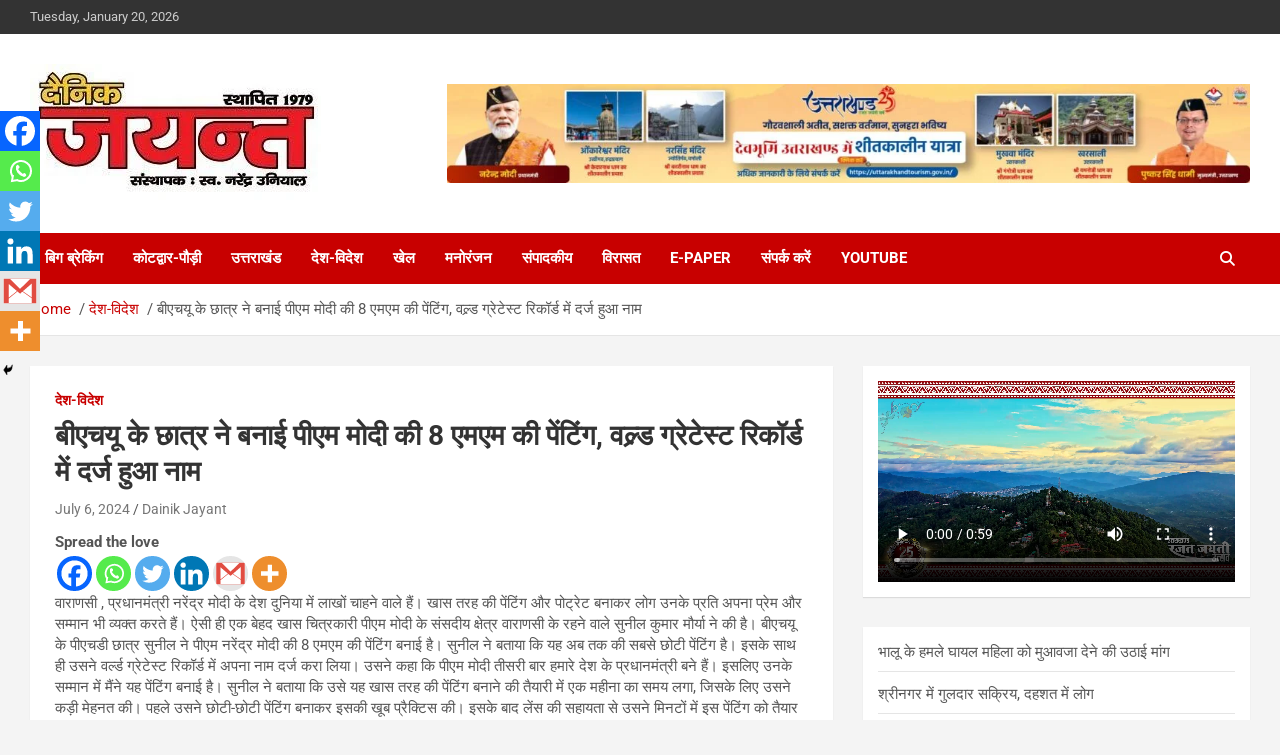

--- FILE ---
content_type: text/html; charset=UTF-8
request_url: https://dainikjayantnews.com/bhu-student-made-8-mm-painting-of-pm-modi-his-name-got-registered-in-the-world-greatest-record/
body_size: 21933
content:
<!doctype html> 
<html dir="ltr" lang="en-US" prefix="og: https://ogp.me/ns#"> 
<head>
<meta charset="UTF-8">
<link rel="preload" href="https://dainikjayantnews.com/wp-content/cache/fvm/min/1763571118-css54a60b0760f5f40155b29928f011ec75f194e4a40c165253856b620d516f8.css" as="style" media="all" /> 
<link rel="preload" href="https://dainikjayantnews.com/wp-includes/js/jquery/jquery.min.js?ver=3.7.1" as="script" /> 
<link rel="preload" href="https://dainikjayantnews.com/wp-includes/js/jquery/jquery-migrate.min.js?ver=3.4.1" as="script" />
<script data-cfasync="false">if(navigator.userAgent.match(/MSIE|Internet Explorer/i)||navigator.userAgent.match(/Trident\/7\..*?rv:11/i)){var href=document.location.href;if(!href.match(/[?&]iebrowser/)){if(href.indexOf("?")==-1){if(href.indexOf("#")==-1){document.location.href=href+"?iebrowser=1"}else{document.location.href=href.replace("#","?iebrowser=1#")}}else{if(href.indexOf("#")==-1){document.location.href=href+"&iebrowser=1"}else{document.location.href=href.replace("#","&iebrowser=1#")}}}}</script>
<script data-cfasync="false">class FVMLoader{constructor(e){this.triggerEvents=e,this.eventOptions={passive:!0},this.userEventListener=this.triggerListener.bind(this),this.delayedScripts={normal:[],async:[],defer:[]},this.allJQueries=[]}_addUserInteractionListener(e){this.triggerEvents.forEach(t=>window.addEventListener(t,e.userEventListener,e.eventOptions))}_removeUserInteractionListener(e){this.triggerEvents.forEach(t=>window.removeEventListener(t,e.userEventListener,e.eventOptions))}triggerListener(){this._removeUserInteractionListener(this),"loading"===document.readyState?document.addEventListener("DOMContentLoaded",this._loadEverythingNow.bind(this)):this._loadEverythingNow()}async _loadEverythingNow(){this._runAllDelayedCSS(),this._delayEventListeners(),this._delayJQueryReady(this),this._handleDocumentWrite(),this._registerAllDelayedScripts(),await this._loadScriptsFromList(this.delayedScripts.normal),await this._loadScriptsFromList(this.delayedScripts.defer),await this._loadScriptsFromList(this.delayedScripts.async),await this._triggerDOMContentLoaded(),await this._triggerWindowLoad(),window.dispatchEvent(new Event("wpr-allScriptsLoaded"))}_registerAllDelayedScripts(){document.querySelectorAll("script[type=fvmdelay]").forEach(e=>{e.hasAttribute("src")?e.hasAttribute("async")&&!1!==e.async?this.delayedScripts.async.push(e):e.hasAttribute("defer")&&!1!==e.defer||"module"===e.getAttribute("data-type")?this.delayedScripts.defer.push(e):this.delayedScripts.normal.push(e):this.delayedScripts.normal.push(e)})}_runAllDelayedCSS(){document.querySelectorAll("link[rel=fvmdelay]").forEach(e=>{e.setAttribute("rel","stylesheet")})}async _transformScript(e){return await this._requestAnimFrame(),new Promise(t=>{const n=document.createElement("script");let r;[...e.attributes].forEach(e=>{let t=e.nodeName;"type"!==t&&("data-type"===t&&(t="type",r=e.nodeValue),n.setAttribute(t,e.nodeValue))}),e.hasAttribute("src")?(n.addEventListener("load",t),n.addEventListener("error",t)):(n.text=e.text,t()),e.parentNode.replaceChild(n,e)})}async _loadScriptsFromList(e){const t=e.shift();return t?(await this._transformScript(t),this._loadScriptsFromList(e)):Promise.resolve()}_delayEventListeners(){let e={};function t(t,n){!function(t){function n(n){return e[t].eventsToRewrite.indexOf(n)>=0?"wpr-"+n:n}e[t]||(e[t]={originalFunctions:{add:t.addEventListener,remove:t.removeEventListener},eventsToRewrite:[]},t.addEventListener=function(){arguments[0]=n(arguments[0]),e[t].originalFunctions.add.apply(t,arguments)},t.removeEventListener=function(){arguments[0]=n(arguments[0]),e[t].originalFunctions.remove.apply(t,arguments)})}(t),e[t].eventsToRewrite.push(n)}function n(e,t){let n=e[t];Object.defineProperty(e,t,{get:()=>n||function(){},set(r){e["wpr"+t]=n=r}})}t(document,"DOMContentLoaded"),t(window,"DOMContentLoaded"),t(window,"load"),t(window,"pageshow"),t(document,"readystatechange"),n(document,"onreadystatechange"),n(window,"onload"),n(window,"onpageshow")}_delayJQueryReady(e){let t=window.jQuery;Object.defineProperty(window,"jQuery",{get:()=>t,set(n){if(n&&n.fn&&!e.allJQueries.includes(n)){n.fn.ready=n.fn.init.prototype.ready=function(t){e.domReadyFired?t.bind(document)(n):document.addEventListener("DOMContentLoaded2",()=>t.bind(document)(n))};const t=n.fn.on;n.fn.on=n.fn.init.prototype.on=function(){if(this[0]===window){function e(e){return e.split(" ").map(e=>"load"===e||0===e.indexOf("load.")?"wpr-jquery-load":e).join(" ")}"string"==typeof arguments[0]||arguments[0]instanceof String?arguments[0]=e(arguments[0]):"object"==typeof arguments[0]&&Object.keys(arguments[0]).forEach(t=>{delete Object.assign(arguments[0],{[e(t)]:arguments[0][t]})[t]})}return t.apply(this,arguments),this},e.allJQueries.push(n)}t=n}})}async _triggerDOMContentLoaded(){this.domReadyFired=!0,await this._requestAnimFrame(),document.dispatchEvent(new Event("DOMContentLoaded2")),await this._requestAnimFrame(),window.dispatchEvent(new Event("DOMContentLoaded2")),await this._requestAnimFrame(),document.dispatchEvent(new Event("wpr-readystatechange")),await this._requestAnimFrame(),document.wpronreadystatechange&&document.wpronreadystatechange()}async _triggerWindowLoad(){await this._requestAnimFrame(),window.dispatchEvent(new Event("wpr-load")),await this._requestAnimFrame(),window.wpronload&&window.wpronload(),await this._requestAnimFrame(),this.allJQueries.forEach(e=>e(window).trigger("wpr-jquery-load")),window.dispatchEvent(new Event("wpr-pageshow")),await this._requestAnimFrame(),window.wpronpageshow&&window.wpronpageshow()}_handleDocumentWrite(){const e=new Map;document.write=document.writeln=function(t){const n=document.currentScript,r=document.createRange(),i=n.parentElement;let a=e.get(n);void 0===a&&(a=n.nextSibling,e.set(n,a));const s=document.createDocumentFragment();r.setStart(s,0),s.appendChild(r.createContextualFragment(t)),i.insertBefore(s,a)}}async _requestAnimFrame(){return new Promise(e=>requestAnimationFrame(e))}static run(){const e=new FVMLoader(["keydown","mousemove","touchmove","touchstart","touchend","wheel"]);e._addUserInteractionListener(e)}}FVMLoader.run();</script>
<meta name="viewport" content="width=device-width, initial-scale=1, shrink-to-fit=no"><title>बीएचयू के छात्र ने बनाई पीएम मोदी की 8 एमएम की पेंटिंग, वल्र्ड ग्रेटेस्ट रिकॉर्ड में दर्ज हुआ नाम | Dainik Jayant</title>
<meta name="robots" content="max-image-preview:large" />
<meta name="author" content="Dainik Jayant"/>
<link rel="canonical" href="https://dainikjayantnews.com/bhu-student-made-8-mm-painting-of-pm-modi-his-name-got-registered-in-the-world-greatest-record/" />
<meta property="og:locale" content="en_US" />
<meta property="og:site_name" content="Dainik Jayant | Uttarakhand News Portal" />
<meta property="og:type" content="article" />
<meta property="og:title" content="बीएचयू के छात्र ने बनाई पीएम मोदी की 8 एमएम की पेंटिंग, वल्र्ड ग्रेटेस्ट रिकॉर्ड में दर्ज हुआ नाम | Dainik Jayant" />
<meta property="og:url" content="https://dainikjayantnews.com/bhu-student-made-8-mm-painting-of-pm-modi-his-name-got-registered-in-the-world-greatest-record/" />
<meta property="og:image" content="https://dainikjayantnews.com/wp-content/uploads/2025/02/cropped-izjqHQl8_400x400.jpg" />
<meta property="og:image:secure_url" content="https://dainikjayantnews.com/wp-content/uploads/2025/02/cropped-izjqHQl8_400x400.jpg" />
<meta property="article:published_time" content="2024-07-06T18:01:02+00:00" />
<meta property="article:modified_time" content="2024-07-06T18:01:03+00:00" />
<meta property="article:publisher" content="https://www.facebook.com/Dainik-Jayant-1679577748974387/" />
<meta name="twitter:card" content="summary" />
<meta name="twitter:title" content="बीएचयू के छात्र ने बनाई पीएम मोदी की 8 एमएम की पेंटिंग, वल्र्ड ग्रेटेस्ट रिकॉर्ड में दर्ज हुआ नाम | Dainik Jayant" />
<meta name="twitter:image" content="https://dainikjayantnews.com/wp-content/uploads/2025/02/cropped-izjqHQl8_400x400.jpg" />
<script type="application/ld+json" class="aioseo-schema">
{"@context":"https:\/\/schema.org","@graph":[{"@type":"Article","@id":"https:\/\/dainikjayantnews.com\/bhu-student-made-8-mm-painting-of-pm-modi-his-name-got-registered-in-the-world-greatest-record\/#article","name":"\u092c\u0940\u090f\u091a\u092f\u0942 \u0915\u0947 \u091b\u093e\u0924\u094d\u0930 \u0928\u0947 \u092c\u0928\u093e\u0908 \u092a\u0940\u090f\u092e \u092e\u094b\u0926\u0940 \u0915\u0940 8 \u090f\u092e\u090f\u092e \u0915\u0940 \u092a\u0947\u0902\u091f\u093f\u0902\u0917, \u0935\u0932\u094d\u0930\u094d\u0921 \u0917\u094d\u0930\u0947\u091f\u0947\u0938\u094d\u091f \u0930\u093f\u0915\u0949\u0930\u094d\u0921 \u092e\u0947\u0902 \u0926\u0930\u094d\u091c \u0939\u0941\u0906 \u0928\u093e\u092e | Dainik Jayant","headline":"\u092c\u0940\u090f\u091a\u092f\u0942 \u0915\u0947 \u091b\u093e\u0924\u094d\u0930 \u0928\u0947 \u092c\u0928\u093e\u0908 \u092a\u0940\u090f\u092e \u092e\u094b\u0926\u0940 \u0915\u0940 8 \u090f\u092e\u090f\u092e \u0915\u0940 \u092a\u0947\u0902\u091f\u093f\u0902\u0917, \u0935\u0932\u094d\u0930\u094d\u0921 \u0917\u094d\u0930\u0947\u091f\u0947\u0938\u094d\u091f \u0930\u093f\u0915\u0949\u0930\u094d\u0921 \u092e\u0947\u0902 \u0926\u0930\u094d\u091c \u0939\u0941\u0906 \u0928\u093e\u092e","author":{"@id":"https:\/\/dainikjayantnews.com\/author\/dainikjayantnews\/#author"},"publisher":{"@id":"https:\/\/dainikjayantnews.com\/#organization"},"image":{"@type":"ImageObject","url":"https:\/\/dainikjayantnews.com\/wp-content\/uploads\/2025\/02\/cropped-izjqHQl8_400x400.jpg","@id":"https:\/\/dainikjayantnews.com\/#articleImage","width":291,"height":139},"datePublished":"2024-07-06T23:31:02+05:30","dateModified":"2024-07-06T23:31:03+05:30","inLanguage":"en-US","mainEntityOfPage":{"@id":"https:\/\/dainikjayantnews.com\/bhu-student-made-8-mm-painting-of-pm-modi-his-name-got-registered-in-the-world-greatest-record\/#webpage"},"isPartOf":{"@id":"https:\/\/dainikjayantnews.com\/bhu-student-made-8-mm-painting-of-pm-modi-his-name-got-registered-in-the-world-greatest-record\/#webpage"},"articleSection":"\u0926\u0947\u0936-\u0935\u093f\u0926\u0947\u0936"},{"@type":"BreadcrumbList","@id":"https:\/\/dainikjayantnews.com\/bhu-student-made-8-mm-painting-of-pm-modi-his-name-got-registered-in-the-world-greatest-record\/#breadcrumblist","itemListElement":[{"@type":"ListItem","@id":"https:\/\/dainikjayantnews.com\/#listItem","position":1,"name":"Home","item":"https:\/\/dainikjayantnews.com\/","nextItem":{"@type":"ListItem","@id":"https:\/\/dainikjayantnews.com\/bhu-student-made-8-mm-painting-of-pm-modi-his-name-got-registered-in-the-world-greatest-record\/#listItem","name":"\u092c\u0940\u090f\u091a\u092f\u0942 \u0915\u0947 \u091b\u093e\u0924\u094d\u0930 \u0928\u0947 \u092c\u0928\u093e\u0908 \u092a\u0940\u090f\u092e \u092e\u094b\u0926\u0940 \u0915\u0940 8 \u090f\u092e\u090f\u092e \u0915\u0940 \u092a\u0947\u0902\u091f\u093f\u0902\u0917, \u0935\u0932\u094d\u0930\u094d\u0921 \u0917\u094d\u0930\u0947\u091f\u0947\u0938\u094d\u091f \u0930\u093f\u0915\u0949\u0930\u094d\u0921 \u092e\u0947\u0902 \u0926\u0930\u094d\u091c \u0939\u0941\u0906 \u0928\u093e\u092e"}},{"@type":"ListItem","@id":"https:\/\/dainikjayantnews.com\/bhu-student-made-8-mm-painting-of-pm-modi-his-name-got-registered-in-the-world-greatest-record\/#listItem","position":2,"name":"\u092c\u0940\u090f\u091a\u092f\u0942 \u0915\u0947 \u091b\u093e\u0924\u094d\u0930 \u0928\u0947 \u092c\u0928\u093e\u0908 \u092a\u0940\u090f\u092e \u092e\u094b\u0926\u0940 \u0915\u0940 8 \u090f\u092e\u090f\u092e \u0915\u0940 \u092a\u0947\u0902\u091f\u093f\u0902\u0917, \u0935\u0932\u094d\u0930\u094d\u0921 \u0917\u094d\u0930\u0947\u091f\u0947\u0938\u094d\u091f \u0930\u093f\u0915\u0949\u0930\u094d\u0921 \u092e\u0947\u0902 \u0926\u0930\u094d\u091c \u0939\u0941\u0906 \u0928\u093e\u092e","previousItem":{"@type":"ListItem","@id":"https:\/\/dainikjayantnews.com\/#listItem","name":"Home"}}]},{"@type":"Organization","@id":"https:\/\/dainikjayantnews.com\/#organization","name":"Dainik Jayant","description":"Uttarakhand News Portal","url":"https:\/\/dainikjayantnews.com\/","logo":{"@type":"ImageObject","url":"https:\/\/dainikjayantnews.com\/wp-content\/uploads\/2025\/02\/cropped-izjqHQl8_400x400.jpg","@id":"https:\/\/dainikjayantnews.com\/bhu-student-made-8-mm-painting-of-pm-modi-his-name-got-registered-in-the-world-greatest-record\/#organizationLogo","width":291,"height":139},"image":{"@id":"https:\/\/dainikjayantnews.com\/bhu-student-made-8-mm-painting-of-pm-modi-his-name-got-registered-in-the-world-greatest-record\/#organizationLogo"},"sameAs":["https:\/\/www.facebook.com\/Dainik-Jayant-1679577748974387\/"]},{"@type":"Person","@id":"https:\/\/dainikjayantnews.com\/author\/dainikjayantnews\/#author","url":"https:\/\/dainikjayantnews.com\/author\/dainikjayantnews\/","name":"Dainik Jayant","image":{"@type":"ImageObject","@id":"https:\/\/dainikjayantnews.com\/bhu-student-made-8-mm-painting-of-pm-modi-his-name-got-registered-in-the-world-greatest-record\/#authorImage","url":"https:\/\/secure.gravatar.com\/avatar\/9e72425e568487268d7d7fcb5ae42bd109637e359c3a2830883d9659305fa661?s=96&d=mm&r=g","width":96,"height":96,"caption":"Dainik Jayant"}},{"@type":"WebPage","@id":"https:\/\/dainikjayantnews.com\/bhu-student-made-8-mm-painting-of-pm-modi-his-name-got-registered-in-the-world-greatest-record\/#webpage","url":"https:\/\/dainikjayantnews.com\/bhu-student-made-8-mm-painting-of-pm-modi-his-name-got-registered-in-the-world-greatest-record\/","name":"\u092c\u0940\u090f\u091a\u092f\u0942 \u0915\u0947 \u091b\u093e\u0924\u094d\u0930 \u0928\u0947 \u092c\u0928\u093e\u0908 \u092a\u0940\u090f\u092e \u092e\u094b\u0926\u0940 \u0915\u0940 8 \u090f\u092e\u090f\u092e \u0915\u0940 \u092a\u0947\u0902\u091f\u093f\u0902\u0917, \u0935\u0932\u094d\u0930\u094d\u0921 \u0917\u094d\u0930\u0947\u091f\u0947\u0938\u094d\u091f \u0930\u093f\u0915\u0949\u0930\u094d\u0921 \u092e\u0947\u0902 \u0926\u0930\u094d\u091c \u0939\u0941\u0906 \u0928\u093e\u092e | Dainik Jayant","inLanguage":"en-US","isPartOf":{"@id":"https:\/\/dainikjayantnews.com\/#website"},"breadcrumb":{"@id":"https:\/\/dainikjayantnews.com\/bhu-student-made-8-mm-painting-of-pm-modi-his-name-got-registered-in-the-world-greatest-record\/#breadcrumblist"},"author":{"@id":"https:\/\/dainikjayantnews.com\/author\/dainikjayantnews\/#author"},"creator":{"@id":"https:\/\/dainikjayantnews.com\/author\/dainikjayantnews\/#author"},"datePublished":"2024-07-06T23:31:02+05:30","dateModified":"2024-07-06T23:31:03+05:30"},{"@type":"WebSite","@id":"https:\/\/dainikjayantnews.com\/#website","url":"https:\/\/dainikjayantnews.com\/","name":"Dainik Jayant","description":"Uttarakhand News Portal","inLanguage":"en-US","publisher":{"@id":"https:\/\/dainikjayantnews.com\/#organization"}}]}
</script>
<link rel="alternate" type="application/rss+xml" title="Dainik Jayant &raquo; Feed" href="https://dainikjayantnews.com/feed/" />
<link rel="alternate" type="application/rss+xml" title="Dainik Jayant &raquo; Comments Feed" href="https://dainikjayantnews.com/comments/feed/" />
<link rel="alternate" type="application/rss+xml" title="Dainik Jayant &raquo; बीएचयू के छात्र ने बनाई पीएम मोदी की 8 एमएम की पेंटिंग, वल्र्ड ग्रेटेस्ट रिकॉर्ड में दर्ज हुआ नाम Comments Feed" href="https://dainikjayantnews.com/bhu-student-made-8-mm-painting-of-pm-modi-his-name-got-registered-in-the-world-greatest-record/feed/" />
<link rel="preload" fetchpriority="low" id="fvmfonts-css" href="https://dainikjayantnews.com/wp-content/cache/fvm/min/1763571118-css15372ece4ae264f10d9c91e2c0c4016f0b8aa1877d8213d9f4e871c94db84.css" as="style" media="all" onload="this.rel='stylesheet';this.onload=null"> 
<link rel="stylesheet" href="https://dainikjayantnews.com/wp-content/cache/fvm/min/1763571118-css54a60b0760f5f40155b29928f011ec75f194e4a40c165253856b620d516f8.css" media="all" />
<script data-cfasync='false' src='https://dainikjayantnews.com/wp-includes/js/jquery/jquery.min.js?ver=3.7.1'></script>
<script data-cfasync='false' src='https://dainikjayantnews.com/wp-includes/js/jquery/jquery-migrate.min.js?ver=3.4.1'></script>
<link rel="profile" href="https://gmpg.org/xfn/11"> 
<style id='wp-img-auto-sizes-contain-inline-css' type='text/css' media="all">img:is([sizes=auto i],[sizes^="auto," i]){contain-intrinsic-size:3000px 1500px}</style> 
<style id='wp-block-latest-posts-inline-css' type='text/css' media="all">.wp-block-latest-posts{box-sizing:border-box}.wp-block-latest-posts.alignleft{margin-right:2em}.wp-block-latest-posts.alignright{margin-left:2em}.wp-block-latest-posts.wp-block-latest-posts__list{list-style:none}.wp-block-latest-posts.wp-block-latest-posts__list li{clear:both;overflow-wrap:break-word}.wp-block-latest-posts.is-grid{display:flex;flex-wrap:wrap}.wp-block-latest-posts.is-grid li{margin:0 1.25em 1.25em 0;width:100%}@media (min-width:600px){.wp-block-latest-posts.columns-2 li{width:calc(50% - .625em)}.wp-block-latest-posts.columns-2 li:nth-child(2n){margin-right:0}.wp-block-latest-posts.columns-3 li{width:calc(33.33333% - .83333em)}.wp-block-latest-posts.columns-3 li:nth-child(3n){margin-right:0}.wp-block-latest-posts.columns-4 li{width:calc(25% - .9375em)}.wp-block-latest-posts.columns-4 li:nth-child(4n){margin-right:0}.wp-block-latest-posts.columns-5 li{width:calc(20% - 1em)}.wp-block-latest-posts.columns-5 li:nth-child(5n){margin-right:0}.wp-block-latest-posts.columns-6 li{width:calc(16.66667% - 1.04167em)}.wp-block-latest-posts.columns-6 li:nth-child(6n){margin-right:0}}:root :where(.wp-block-latest-posts.is-grid){padding:0}:root :where(.wp-block-latest-posts.wp-block-latest-posts__list){padding-left:0}.wp-block-latest-posts__post-author,.wp-block-latest-posts__post-date{display:block;font-size:.8125em}.wp-block-latest-posts__post-excerpt,.wp-block-latest-posts__post-full-content{margin-bottom:1em;margin-top:.5em}.wp-block-latest-posts__featured-image a{display:inline-block}.wp-block-latest-posts__featured-image img{height:auto;max-width:100%;width:auto}.wp-block-latest-posts__featured-image.alignleft{float:left;margin-right:1em}.wp-block-latest-posts__featured-image.alignright{float:right;margin-left:1em}.wp-block-latest-posts__featured-image.aligncenter{margin-bottom:1em;text-align:center}</style> 
<style id='wp-block-video-inline-css' type='text/css' media="all">.wp-block-video{box-sizing:border-box}.wp-block-video video{height:auto;vertical-align:middle;width:100%}@supports (position:sticky){.wp-block-video [poster]{object-fit:cover}}.wp-block-video.aligncenter{text-align:center}.wp-block-video :where(figcaption){margin-bottom:1em;margin-top:.5em}</style> 
<style id='global-styles-inline-css' type='text/css' media="all">:root{--wp--preset--aspect-ratio--square:1;--wp--preset--aspect-ratio--4-3:4/3;--wp--preset--aspect-ratio--3-4:3/4;--wp--preset--aspect-ratio--3-2:3/2;--wp--preset--aspect-ratio--2-3:2/3;--wp--preset--aspect-ratio--16-9:16/9;--wp--preset--aspect-ratio--9-16:9/16;--wp--preset--color--black:#000000;--wp--preset--color--cyan-bluish-gray:#abb8c3;--wp--preset--color--white:#ffffff;--wp--preset--color--pale-pink:#f78da7;--wp--preset--color--vivid-red:#cf2e2e;--wp--preset--color--luminous-vivid-orange:#ff6900;--wp--preset--color--luminous-vivid-amber:#fcb900;--wp--preset--color--light-green-cyan:#7bdcb5;--wp--preset--color--vivid-green-cyan:#00d084;--wp--preset--color--pale-cyan-blue:#8ed1fc;--wp--preset--color--vivid-cyan-blue:#0693e3;--wp--preset--color--vivid-purple:#9b51e0;--wp--preset--gradient--vivid-cyan-blue-to-vivid-purple:linear-gradient(135deg,rgb(6,147,227) 0%,rgb(155,81,224) 100%);--wp--preset--gradient--light-green-cyan-to-vivid-green-cyan:linear-gradient(135deg,rgb(122,220,180) 0%,rgb(0,208,130) 100%);--wp--preset--gradient--luminous-vivid-amber-to-luminous-vivid-orange:linear-gradient(135deg,rgb(252,185,0) 0%,rgb(255,105,0) 100%);--wp--preset--gradient--luminous-vivid-orange-to-vivid-red:linear-gradient(135deg,rgb(255,105,0) 0%,rgb(207,46,46) 100%);--wp--preset--gradient--very-light-gray-to-cyan-bluish-gray:linear-gradient(135deg,rgb(238,238,238) 0%,rgb(169,184,195) 100%);--wp--preset--gradient--cool-to-warm-spectrum:linear-gradient(135deg,rgb(74,234,220) 0%,rgb(151,120,209) 20%,rgb(207,42,186) 40%,rgb(238,44,130) 60%,rgb(251,105,98) 80%,rgb(254,248,76) 100%);--wp--preset--gradient--blush-light-purple:linear-gradient(135deg,rgb(255,206,236) 0%,rgb(152,150,240) 100%);--wp--preset--gradient--blush-bordeaux:linear-gradient(135deg,rgb(254,205,165) 0%,rgb(254,45,45) 50%,rgb(107,0,62) 100%);--wp--preset--gradient--luminous-dusk:linear-gradient(135deg,rgb(255,203,112) 0%,rgb(199,81,192) 50%,rgb(65,88,208) 100%);--wp--preset--gradient--pale-ocean:linear-gradient(135deg,rgb(255,245,203) 0%,rgb(182,227,212) 50%,rgb(51,167,181) 100%);--wp--preset--gradient--electric-grass:linear-gradient(135deg,rgb(202,248,128) 0%,rgb(113,206,126) 100%);--wp--preset--gradient--midnight:linear-gradient(135deg,rgb(2,3,129) 0%,rgb(40,116,252) 100%);--wp--preset--font-size--small:13px;--wp--preset--font-size--medium:20px;--wp--preset--font-size--large:36px;--wp--preset--font-size--x-large:42px;--wp--preset--spacing--20:0.44rem;--wp--preset--spacing--30:0.67rem;--wp--preset--spacing--40:1rem;--wp--preset--spacing--50:1.5rem;--wp--preset--spacing--60:2.25rem;--wp--preset--spacing--70:3.38rem;--wp--preset--spacing--80:5.06rem;--wp--preset--shadow--natural:6px 6px 9px rgba(0, 0, 0, 0.2);--wp--preset--shadow--deep:12px 12px 50px rgba(0, 0, 0, 0.4);--wp--preset--shadow--sharp:6px 6px 0px rgba(0, 0, 0, 0.2);--wp--preset--shadow--outlined:6px 6px 0px -3px rgb(255, 255, 255), 6px 6px rgb(0, 0, 0);--wp--preset--shadow--crisp:6px 6px 0px rgb(0, 0, 0)}:where(.is-layout-flex){gap:.5em}:where(.is-layout-grid){gap:.5em}body .is-layout-flex{display:flex}.is-layout-flex{flex-wrap:wrap;align-items:center}.is-layout-flex>:is(*,div){margin:0}body .is-layout-grid{display:grid}.is-layout-grid>:is(*,div){margin:0}:where(.wp-block-columns.is-layout-flex){gap:2em}:where(.wp-block-columns.is-layout-grid){gap:2em}:where(.wp-block-post-template.is-layout-flex){gap:1.25em}:where(.wp-block-post-template.is-layout-grid){gap:1.25em}.has-black-color{color:var(--wp--preset--color--black)!important}.has-cyan-bluish-gray-color{color:var(--wp--preset--color--cyan-bluish-gray)!important}.has-white-color{color:var(--wp--preset--color--white)!important}.has-pale-pink-color{color:var(--wp--preset--color--pale-pink)!important}.has-vivid-red-color{color:var(--wp--preset--color--vivid-red)!important}.has-luminous-vivid-orange-color{color:var(--wp--preset--color--luminous-vivid-orange)!important}.has-luminous-vivid-amber-color{color:var(--wp--preset--color--luminous-vivid-amber)!important}.has-light-green-cyan-color{color:var(--wp--preset--color--light-green-cyan)!important}.has-vivid-green-cyan-color{color:var(--wp--preset--color--vivid-green-cyan)!important}.has-pale-cyan-blue-color{color:var(--wp--preset--color--pale-cyan-blue)!important}.has-vivid-cyan-blue-color{color:var(--wp--preset--color--vivid-cyan-blue)!important}.has-vivid-purple-color{color:var(--wp--preset--color--vivid-purple)!important}.has-black-background-color{background-color:var(--wp--preset--color--black)!important}.has-cyan-bluish-gray-background-color{background-color:var(--wp--preset--color--cyan-bluish-gray)!important}.has-white-background-color{background-color:var(--wp--preset--color--white)!important}.has-pale-pink-background-color{background-color:var(--wp--preset--color--pale-pink)!important}.has-vivid-red-background-color{background-color:var(--wp--preset--color--vivid-red)!important}.has-luminous-vivid-orange-background-color{background-color:var(--wp--preset--color--luminous-vivid-orange)!important}.has-luminous-vivid-amber-background-color{background-color:var(--wp--preset--color--luminous-vivid-amber)!important}.has-light-green-cyan-background-color{background-color:var(--wp--preset--color--light-green-cyan)!important}.has-vivid-green-cyan-background-color{background-color:var(--wp--preset--color--vivid-green-cyan)!important}.has-pale-cyan-blue-background-color{background-color:var(--wp--preset--color--pale-cyan-blue)!important}.has-vivid-cyan-blue-background-color{background-color:var(--wp--preset--color--vivid-cyan-blue)!important}.has-vivid-purple-background-color{background-color:var(--wp--preset--color--vivid-purple)!important}.has-black-border-color{border-color:var(--wp--preset--color--black)!important}.has-cyan-bluish-gray-border-color{border-color:var(--wp--preset--color--cyan-bluish-gray)!important}.has-white-border-color{border-color:var(--wp--preset--color--white)!important}.has-pale-pink-border-color{border-color:var(--wp--preset--color--pale-pink)!important}.has-vivid-red-border-color{border-color:var(--wp--preset--color--vivid-red)!important}.has-luminous-vivid-orange-border-color{border-color:var(--wp--preset--color--luminous-vivid-orange)!important}.has-luminous-vivid-amber-border-color{border-color:var(--wp--preset--color--luminous-vivid-amber)!important}.has-light-green-cyan-border-color{border-color:var(--wp--preset--color--light-green-cyan)!important}.has-vivid-green-cyan-border-color{border-color:var(--wp--preset--color--vivid-green-cyan)!important}.has-pale-cyan-blue-border-color{border-color:var(--wp--preset--color--pale-cyan-blue)!important}.has-vivid-cyan-blue-border-color{border-color:var(--wp--preset--color--vivid-cyan-blue)!important}.has-vivid-purple-border-color{border-color:var(--wp--preset--color--vivid-purple)!important}.has-vivid-cyan-blue-to-vivid-purple-gradient-background{background:var(--wp--preset--gradient--vivid-cyan-blue-to-vivid-purple)!important}.has-light-green-cyan-to-vivid-green-cyan-gradient-background{background:var(--wp--preset--gradient--light-green-cyan-to-vivid-green-cyan)!important}.has-luminous-vivid-amber-to-luminous-vivid-orange-gradient-background{background:var(--wp--preset--gradient--luminous-vivid-amber-to-luminous-vivid-orange)!important}.has-luminous-vivid-orange-to-vivid-red-gradient-background{background:var(--wp--preset--gradient--luminous-vivid-orange-to-vivid-red)!important}.has-very-light-gray-to-cyan-bluish-gray-gradient-background{background:var(--wp--preset--gradient--very-light-gray-to-cyan-bluish-gray)!important}.has-cool-to-warm-spectrum-gradient-background{background:var(--wp--preset--gradient--cool-to-warm-spectrum)!important}.has-blush-light-purple-gradient-background{background:var(--wp--preset--gradient--blush-light-purple)!important}.has-blush-bordeaux-gradient-background{background:var(--wp--preset--gradient--blush-bordeaux)!important}.has-luminous-dusk-gradient-background{background:var(--wp--preset--gradient--luminous-dusk)!important}.has-pale-ocean-gradient-background{background:var(--wp--preset--gradient--pale-ocean)!important}.has-electric-grass-gradient-background{background:var(--wp--preset--gradient--electric-grass)!important}.has-midnight-gradient-background{background:var(--wp--preset--gradient--midnight)!important}.has-small-font-size{font-size:var(--wp--preset--font-size--small)!important}.has-medium-font-size{font-size:var(--wp--preset--font-size--medium)!important}.has-large-font-size{font-size:var(--wp--preset--font-size--large)!important}.has-x-large-font-size{font-size:var(--wp--preset--font-size--x-large)!important}</style> 
<style id='classic-theme-styles-inline-css' type='text/css' media="all">/*! This file is auto-generated */ .wp-block-button__link{color:#fff;background-color:#32373c;border-radius:9999px;box-shadow:none;text-decoration:none;padding:calc(.667em + 2px) calc(1.333em + 2px);font-size:1.125em}.wp-block-file__button{background:#32373c;color:#fff;text-decoration:none}</style> 
<style id='heateor_sss_frontend_css-inline-css' type='text/css' media="all">.heateor_sss_button_instagram span.heateor_sss_svg,a.heateor_sss_instagram span.heateor_sss_svg{background:radial-gradient(circle at 30% 107%,#fdf497 0,#fdf497 5%,#fd5949 45%,#d6249f 60%,#285aeb 90%)}.heateor_sss_horizontal_sharing .heateor_sss_svg,.heateor_sss_standard_follow_icons_container .heateor_sss_svg{color:#fff;border-width:0;border-style:solid;border-color:transparent}.heateor_sss_horizontal_sharing .heateorSssTCBackground{color:#666}.heateor_sss_horizontal_sharing span.heateor_sss_svg:hover,.heateor_sss_standard_follow_icons_container span.heateor_sss_svg:hover{border-color:transparent}.heateor_sss_vertical_sharing span.heateor_sss_svg,.heateor_sss_floating_follow_icons_container span.heateor_sss_svg{color:#fff;border-width:0;border-style:solid;border-color:transparent}.heateor_sss_vertical_sharing .heateorSssTCBackground{color:#666}.heateor_sss_vertical_sharing span.heateor_sss_svg:hover,.heateor_sss_floating_follow_icons_container span.heateor_sss_svg:hover{border-color:transparent}@media screen and (max-width:783px){.heateor_sss_vertical_sharing{display:none!important}}div.heateor_sss_mobile_footer{display:none}@media screen and (max-width:783px){div.heateor_sss_bottom_sharing .heateorSssTCBackground{background-color:#fff}div.heateor_sss_bottom_sharing{width:100%!important;left:0!important}div.heateor_sss_bottom_sharing a{width:16.666666666667%!important}div.heateor_sss_bottom_sharing .heateor_sss_svg{width:100%!important}div.heateor_sss_bottom_sharing div.heateorSssTotalShareCount{font-size:1em!important;line-height:28px!important}div.heateor_sss_bottom_sharing div.heateorSssTotalShareText{font-size:.7em!important;line-height:0px!important}div.heateor_sss_mobile_footer{display:block;height:40px}.heateor_sss_bottom_sharing{padding:0!important;display:block!important;width:auto!important;bottom:-2px!important;top:auto!important}.heateor_sss_bottom_sharing .heateor_sss_square_count{line-height:inherit}.heateor_sss_bottom_sharing .heateorSssSharingArrow{display:none}.heateor_sss_bottom_sharing .heateorSssTCBackground{margin-right:1.1em!important}}</style> 
<script async src="https://www.googletagmanager.com/gtag/js?id=G-5CR7DJYLVS"></script>
<script>
window.dataLayer = window.dataLayer || [];
function gtag(){dataLayer.push(arguments);}
gtag('js', new Date());
gtag('config', 'G-5CR7DJYLVS');
</script>
<style type="text/css" media="all">.site-title,.site-description{position:absolute;clip:rect(1px,1px,1px,1px)}</style> 
<link rel="icon" href="https://dainikjayantnews.com/wp-content/uploads/2025/02/izjqHQl8_400x400.jpg" sizes="192x192" /> 
</head>
<body class="wp-singular post-template-default single single-post postid-193144 single-format-standard wp-custom-logo wp-theme-newscard theme-body"> <div id="page" class="site"> <a class="skip-link screen-reader-text" href="#content">Skip to content</a> <header id="masthead" class="site-header"> <div class="info-bar"> <div class="container"> <div class="row gutter-10"> <div class="col col-sm contact-section"> <div class="date"> <ul><li>Tuesday, January 20, 2026</li></ul> </div> </div> </div> </div> </div> <nav class="navbar navbar-expand-lg d-block"> <div class="navbar-head" > <div class="container"> <div class="row navbar-head-row align-items-center"> <div class="col-lg-4"> <div class="site-branding navbar-brand"> <a href="https://dainikjayantnews.com/" class="custom-logo-link" rel="home"><img width="291" height="139" src="https://dainikjayantnews.com/wp-content/uploads/2025/02/cropped-izjqHQl8_400x400.jpg" class="custom-logo" alt="Dainik Jayant" decoding="async" /></a> <h2 class="site-title"><a href="https://dainikjayantnews.com/" rel="home">Dainik Jayant</a></h2> <p class="site-description">Uttarakhand News Portal</p> </div> </div> <div class="col-lg-8 navbar-ad-section"> <img class="img-fluid" src="https://dainikjayantnews.com/wp-content/uploads/2025/11/header.jpg" alt="Banner Add"> </div> </div> </div> </div> <div class="navigation-bar"> <div class="navigation-bar-top"> <div class="container"> <button class="navbar-toggler menu-toggle" type="button" data-toggle="collapse" data-target="#navbarCollapse" aria-controls="navbarCollapse" aria-expanded="false" aria-label="Toggle navigation"></button> <span class="search-toggle"></span> </div> <div class="search-bar"> <div class="container"> <div class="search-block off"> <form action="https://dainikjayantnews.com/" method="get" class="search-form"> <label class="assistive-text"> Search </label> <div class="input-group"> <input type="search" value="" placeholder="Search" class="form-control s" name="s"> <div class="input-group-prepend"> <button class="btn btn-theme">Search</button> </div> </div> </form> </div> </div> </div> </div> <div class="navbar-main"> <div class="container"> <div class="collapse navbar-collapse" id="navbarCollapse"> <div id="site-navigation" class="main-navigation nav-uppercase" role="navigation"> <ul class="nav-menu navbar-nav d-lg-block"><li id="menu-item-6922" class="menu-item menu-item-type-taxonomy menu-item-object-category menu-item-6922"><a href="https://dainikjayantnews.com/category/big-breaking/">बिग ब्रेकिंग</a></li> <li id="menu-item-310" class="menu-item menu-item-type-taxonomy menu-item-object-category menu-item-310"><a href="https://dainikjayantnews.com/category/kotdwar-pauri/">कोटद्वार-पौड़ी</a></li> <li id="menu-item-316" class="menu-item menu-item-type-taxonomy menu-item-object-category menu-item-316"><a href="https://dainikjayantnews.com/category/uttarakhand/">उत्तराखंड</a></li> <li id="menu-item-399" class="menu-item menu-item-type-taxonomy menu-item-object-category current-post-ancestor current-menu-parent current-post-parent menu-item-399"><a href="https://dainikjayantnews.com/category/world/">देश-विदेश</a></li> <li id="menu-item-515" class="menu-item menu-item-type-taxonomy menu-item-object-category menu-item-515"><a href="https://dainikjayantnews.com/category/sports/">खेल</a></li> <li id="menu-item-516" class="menu-item menu-item-type-taxonomy menu-item-object-category menu-item-516"><a href="https://dainikjayantnews.com/category/manoranjan/">मनोरंजन</a></li> <li id="menu-item-58731" class="menu-item menu-item-type-taxonomy menu-item-object-category menu-item-58731"><a href="https://dainikjayantnews.com/category/editorial/">संपादकीय</a></li> <li id="menu-item-517" class="menu-item menu-item-type-taxonomy menu-item-object-category menu-item-517"><a href="https://dainikjayantnews.com/category/virasat/">विरासत</a></li> <li id="menu-item-223195" class="menu-item menu-item-type-taxonomy menu-item-object-category menu-item-223195"><a href="https://dainikjayantnews.com/category/dainik-jayant-e-paper/">E-paper</a></li> <li id="menu-item-520" class="menu-item menu-item-type-post_type menu-item-object-page menu-item-520"><a href="https://dainikjayantnews.com/contact-us/">संपर्क करें</a></li> <li id="menu-item-163805" class="menu-item menu-item-type-custom menu-item-object-custom menu-item-163805"><a href="https://dainikjayantnews.com/youtube/">Youtube</a></li> </ul> </div> </div> <div class="nav-search"> <span class="search-toggle"></span> </div> </div> </div> </div> </nav> <div id="breadcrumb"> <div class="container"> <div role="navigation" aria-label="Breadcrumbs" class="breadcrumb-trail breadcrumbs" itemprop="breadcrumb"><ul class="trail-items" itemscope itemtype="http://schema.org/BreadcrumbList">
<meta name="numberOfItems" content="3" />
<meta name="itemListOrder" content="Ascending" /><li itemprop="itemListElement" itemscope itemtype="http://schema.org/ListItem" class="trail-item trail-begin"><a href="https://dainikjayantnews.com/" rel="home" itemprop="item"><span itemprop="name">Home</span></a>
<meta itemprop="position" content="1" /></li><li itemprop="itemListElement" itemscope itemtype="http://schema.org/ListItem" class="trail-item"><a href="https://dainikjayantnews.com/category/world/" itemprop="item"><span itemprop="name">देश-विदेश</span></a>
<meta itemprop="position" content="2" /></li><li itemprop="itemListElement" itemscope itemtype="http://schema.org/ListItem" class="trail-item trail-end"><span itemprop="name">बीएचयू के छात्र ने बनाई पीएम मोदी की 8 एमएम की पेंटिंग, वल्र्ड ग्रेटेस्ट रिकॉर्ड में दर्ज हुआ नाम</span>
<meta itemprop="position" content="3" /></li></ul></div> </div> </div> </header> <div id="content" class="site-content"> <div class="container"> <div class="row justify-content-center site-content-row"> <div id="primary" class="col-lg-8 content-area"> <main id="main" class="site-main"> <div class="post-193144 post type-post status-publish format-standard hentry category-world"> <div class="entry-meta category-meta"> <div class="cat-links"><a href="https://dainikjayantnews.com/category/world/" rel="category tag">देश-विदेश</a></div> </div> <header class="entry-header"> <h1 class="entry-title">बीएचयू के छात्र ने बनाई पीएम मोदी की 8 एमएम की पेंटिंग, वल्र्ड ग्रेटेस्ट रिकॉर्ड में दर्ज हुआ नाम</h1> <div class="entry-meta"> <div class="date"><a href="https://dainikjayantnews.com/bhu-student-made-8-mm-painting-of-pm-modi-his-name-got-registered-in-the-world-greatest-record/" title="बीएचयू के छात्र ने बनाई पीएम मोदी की 8 एमएम की पेंटिंग, वल्र्ड ग्रेटेस्ट रिकॉर्ड में दर्ज हुआ नाम">July 6, 2024</a> </div> <div class="by-author vcard author"><a href="https://dainikjayantnews.com/author/dainikjayantnews/">Dainik Jayant</a> </div> </div> </header> <div class="entry-content"> <div class='heateorSssClear'></div><div class='heateor_sss_sharing_container heateor_sss_horizontal_sharing' data-heateor-sss-href='https://dainikjayantnews.com/bhu-student-made-8-mm-painting-of-pm-modi-his-name-got-registered-in-the-world-greatest-record/'><div class='heateor_sss_sharing_title' style="font-weight:bold" >Spread the love</div><div class="heateor_sss_sharing_ul"><a aria-label="Facebook" class="heateor_sss_facebook" href="https://www.facebook.com/sharer/sharer.php?u=https%3A%2F%2Fdainikjayantnews.com%2Fbhu-student-made-8-mm-painting-of-pm-modi-his-name-got-registered-in-the-world-greatest-record%2F" title="Facebook" rel="nofollow noopener" target="_blank" style="font-size:32px!important;box-shadow:none;display:inline-block;vertical-align:middle"><span class="heateor_sss_svg" style="background-color:#0765FE;width:35px;height:35px;border-radius:999px;display:inline-block;opacity:1;float:left;font-size:32px;box-shadow:none;display:inline-block;font-size:16px;padding:0 4px;vertical-align:middle;background-repeat:repeat;overflow:hidden;padding:0;cursor:pointer;box-sizing:content-box"><svg style="display:block;border-radius:999px;" focusable="false" aria-hidden="true" xmlns="http://www.w3.org/2000/svg" width="100%" height="100%" viewBox="0 0 32 32"><path fill="#fff" d="M28 16c0-6.627-5.373-12-12-12S4 9.373 4 16c0 5.628 3.875 10.35 9.101 11.647v-7.98h-2.474V16H13.1v-1.58c0-4.085 1.849-5.978 5.859-5.978.76 0 2.072.15 2.608.298v3.325c-.283-.03-.775-.045-1.386-.045-1.967 0-2.728.745-2.728 2.683V16h3.92l-.673 3.667h-3.247v8.245C23.395 27.195 28 22.135 28 16Z"></path></svg></span></a><a aria-label="Whatsapp" class="heateor_sss_whatsapp" href="https://api.whatsapp.com/send?text=%E0%A4%AC%E0%A5%80%E0%A4%8F%E0%A4%9A%E0%A4%AF%E0%A5%82%20%E0%A4%95%E0%A5%87%20%E0%A4%9B%E0%A4%BE%E0%A4%A4%E0%A5%8D%E0%A4%B0%20%E0%A4%A8%E0%A5%87%20%E0%A4%AC%E0%A4%A8%E0%A4%BE%E0%A4%88%20%E0%A4%AA%E0%A5%80%E0%A4%8F%E0%A4%AE%20%E0%A4%AE%E0%A5%8B%E0%A4%A6%E0%A5%80%20%E0%A4%95%E0%A5%80%208%20%E0%A4%8F%E0%A4%AE%E0%A4%8F%E0%A4%AE%20%E0%A4%95%E0%A5%80%20%E0%A4%AA%E0%A5%87%E0%A4%82%E0%A4%9F%E0%A4%BF%E0%A4%82%E0%A4%97%2C%20%E0%A4%B5%E0%A4%B2%E0%A5%8D%E0%A4%B0%E0%A5%8D%E0%A4%A1%20%E0%A4%97%E0%A5%8D%E0%A4%B0%E0%A5%87%E0%A4%9F%E0%A5%87%E0%A4%B8%E0%A5%8D%E0%A4%9F%20%E0%A4%B0%E0%A4%BF%E0%A4%95%E0%A5%89%E0%A4%B0%E0%A5%8D%E0%A4%A1%20%E0%A4%AE%E0%A5%87%E0%A4%82%20%E0%A4%A6%E0%A4%B0%E0%A5%8D%E0%A4%9C%20%E0%A4%B9%E0%A5%81%E0%A4%86%20%E0%A4%A8%E0%A4%BE%E0%A4%AE%20https%3A%2F%2Fdainikjayantnews.com%2Fbhu-student-made-8-mm-painting-of-pm-modi-his-name-got-registered-in-the-world-greatest-record%2F" title="Whatsapp" rel="nofollow noopener" target="_blank" style="font-size:32px!important;box-shadow:none;display:inline-block;vertical-align:middle"><span class="heateor_sss_svg" style="background-color:#55eb4c;width:35px;height:35px;border-radius:999px;display:inline-block;opacity:1;float:left;font-size:32px;box-shadow:none;display:inline-block;font-size:16px;padding:0 4px;vertical-align:middle;background-repeat:repeat;overflow:hidden;padding:0;cursor:pointer;box-sizing:content-box"><svg style="display:block;border-radius:999px;" focusable="false" aria-hidden="true" xmlns="http://www.w3.org/2000/svg" width="100%" height="100%" viewBox="-6 -5 40 40"><path class="heateor_sss_svg_stroke heateor_sss_no_fill" stroke="#fff" stroke-width="2" fill="none" d="M 11.579798566743314 24.396926207859085 A 10 10 0 1 0 6.808479557110079 20.73576436351046"></path><path d="M 7 19 l -1 6 l 6 -1" class="heateor_sss_no_fill heateor_sss_svg_stroke" stroke="#fff" stroke-width="2" fill="none"></path><path d="M 10 10 q -1 8 8 11 c 5 -1 0 -6 -1 -3 q -4 -3 -5 -5 c 4 -2 -1 -5 -1 -4" fill="#fff"></path></svg></span></a><a aria-label="Twitter" class="heateor_sss_button_twitter" href="https://twitter.com/intent/tweet?text=%E0%A4%AC%E0%A5%80%E0%A4%8F%E0%A4%9A%E0%A4%AF%E0%A5%82%20%E0%A4%95%E0%A5%87%20%E0%A4%9B%E0%A4%BE%E0%A4%A4%E0%A5%8D%E0%A4%B0%20%E0%A4%A8%E0%A5%87%20%E0%A4%AC%E0%A4%A8%E0%A4%BE%E0%A4%88%20%E0%A4%AA%E0%A5%80%E0%A4%8F%E0%A4%AE%20%E0%A4%AE%E0%A5%8B%E0%A4%A6%E0%A5%80%20%E0%A4%95%E0%A5%80%208%20%E0%A4%8F%E0%A4%AE%E0%A4%8F%E0%A4%AE%20%E0%A4%95%E0%A5%80%20%E0%A4%AA%E0%A5%87%E0%A4%82%E0%A4%9F%E0%A4%BF%E0%A4%82%E0%A4%97%2C%20%E0%A4%B5%E0%A4%B2%E0%A5%8D%E0%A4%B0%E0%A5%8D%E0%A4%A1%20%E0%A4%97%E0%A5%8D%E0%A4%B0%E0%A5%87%E0%A4%9F%E0%A5%87%E0%A4%B8%E0%A5%8D%E0%A4%9F%20%E0%A4%B0%E0%A4%BF%E0%A4%95%E0%A5%89%E0%A4%B0%E0%A5%8D%E0%A4%A1%20%E0%A4%AE%E0%A5%87%E0%A4%82%20%E0%A4%A6%E0%A4%B0%E0%A5%8D%E0%A4%9C%20%E0%A4%B9%E0%A5%81%E0%A4%86%20%E0%A4%A8%E0%A4%BE%E0%A4%AE&url=https%3A%2F%2Fdainikjayantnews.com%2Fbhu-student-made-8-mm-painting-of-pm-modi-his-name-got-registered-in-the-world-greatest-record%2F" title="Twitter" rel="nofollow noopener" target="_blank" style="font-size:32px!important;box-shadow:none;display:inline-block;vertical-align:middle"><span class="heateor_sss_svg heateor_sss_s__default heateor_sss_s_twitter" style="background-color:#55acee;width:35px;height:35px;border-radius:999px;display:inline-block;opacity:1;float:left;font-size:32px;box-shadow:none;display:inline-block;font-size:16px;padding:0 4px;vertical-align:middle;background-repeat:repeat;overflow:hidden;padding:0;cursor:pointer;box-sizing:content-box"><svg style="display:block;border-radius:999px;" focusable="false" aria-hidden="true" xmlns="http://www.w3.org/2000/svg" width="100%" height="100%" viewBox="-4 -4 39 39"><path d="M28 8.557a9.913 9.913 0 0 1-2.828.775 4.93 4.93 0 0 0 2.166-2.725 9.738 9.738 0 0 1-3.13 1.194 4.92 4.92 0 0 0-3.593-1.55 4.924 4.924 0 0 0-4.794 6.049c-4.09-.21-7.72-2.17-10.15-5.15a4.942 4.942 0 0 0-.665 2.477c0 1.71.87 3.214 2.19 4.1a4.968 4.968 0 0 1-2.23-.616v.06c0 2.39 1.7 4.38 3.952 4.83-.414.115-.85.174-1.297.174-.318 0-.626-.03-.928-.086a4.935 4.935 0 0 0 4.6 3.42 9.893 9.893 0 0 1-6.114 2.107c-.398 0-.79-.023-1.175-.068a13.953 13.953 0 0 0 7.55 2.213c9.056 0 14.01-7.507 14.01-14.013 0-.213-.005-.426-.015-.637.96-.695 1.795-1.56 2.455-2.55z" fill="#fff"></path></svg></span></a><a aria-label="Linkedin" class="heateor_sss_button_linkedin" href="https://www.linkedin.com/sharing/share-offsite/?url=https%3A%2F%2Fdainikjayantnews.com%2Fbhu-student-made-8-mm-painting-of-pm-modi-his-name-got-registered-in-the-world-greatest-record%2F" title="Linkedin" rel="nofollow noopener" target="_blank" style="font-size:32px!important;box-shadow:none;display:inline-block;vertical-align:middle"><span class="heateor_sss_svg heateor_sss_s__default heateor_sss_s_linkedin" style="background-color:#0077b5;width:35px;height:35px;border-radius:999px;display:inline-block;opacity:1;float:left;font-size:32px;box-shadow:none;display:inline-block;font-size:16px;padding:0 4px;vertical-align:middle;background-repeat:repeat;overflow:hidden;padding:0;cursor:pointer;box-sizing:content-box"><svg style="display:block;border-radius:999px;" focusable="false" aria-hidden="true" xmlns="http://www.w3.org/2000/svg" width="100%" height="100%" viewBox="0 0 32 32"><path d="M6.227 12.61h4.19v13.48h-4.19V12.61zm2.095-6.7a2.43 2.43 0 0 1 0 4.86c-1.344 0-2.428-1.09-2.428-2.43s1.084-2.43 2.428-2.43m4.72 6.7h4.02v1.84h.058c.56-1.058 1.927-2.176 3.965-2.176 4.238 0 5.02 2.792 5.02 6.42v7.395h-4.183v-6.56c0-1.564-.03-3.574-2.178-3.574-2.18 0-2.514 1.7-2.514 3.46v6.668h-4.187V12.61z" fill="#fff"></path></svg></span></a><a aria-label="Gmail" class="heateor_sss_button_google_gmail" href="https://mail.google.com/mail/?ui=2&view=cm&fs=1&tf=1&su=%E0%A4%AC%E0%A5%80%E0%A4%8F%E0%A4%9A%E0%A4%AF%E0%A5%82%20%E0%A4%95%E0%A5%87%20%E0%A4%9B%E0%A4%BE%E0%A4%A4%E0%A5%8D%E0%A4%B0%20%E0%A4%A8%E0%A5%87%20%E0%A4%AC%E0%A4%A8%E0%A4%BE%E0%A4%88%20%E0%A4%AA%E0%A5%80%E0%A4%8F%E0%A4%AE%20%E0%A4%AE%E0%A5%8B%E0%A4%A6%E0%A5%80%20%E0%A4%95%E0%A5%80%208%20%E0%A4%8F%E0%A4%AE%E0%A4%8F%E0%A4%AE%20%E0%A4%95%E0%A5%80%20%E0%A4%AA%E0%A5%87%E0%A4%82%E0%A4%9F%E0%A4%BF%E0%A4%82%E0%A4%97%2C%20%E0%A4%B5%E0%A4%B2%E0%A5%8D%E0%A4%B0%E0%A5%8D%E0%A4%A1%20%E0%A4%97%E0%A5%8D%E0%A4%B0%E0%A5%87%E0%A4%9F%E0%A5%87%E0%A4%B8%E0%A5%8D%E0%A4%9F%20%E0%A4%B0%E0%A4%BF%E0%A4%95%E0%A5%89%E0%A4%B0%E0%A5%8D%E0%A4%A1%20%E0%A4%AE%E0%A5%87%E0%A4%82%20%E0%A4%A6%E0%A4%B0%E0%A5%8D%E0%A4%9C%20%E0%A4%B9%E0%A5%81%E0%A4%86%20%E0%A4%A8%E0%A4%BE%E0%A4%AE&body=Link:https%3A%2F%2Fdainikjayantnews.com%2Fbhu-student-made-8-mm-painting-of-pm-modi-his-name-got-registered-in-the-world-greatest-record%2F" title="Google Gmail" rel="nofollow noopener" target="_blank" style="font-size:32px!important;box-shadow:none;display:inline-block;vertical-align:middle"><span class="heateor_sss_svg heateor_sss_s__default heateor_sss_s_Google_Gmail" style="background-color:#e5e5e5;width:35px;height:35px;border-radius:999px;display:inline-block;opacity:1;float:left;font-size:32px;box-shadow:none;display:inline-block;font-size:16px;padding:0 4px;vertical-align:middle;background-repeat:repeat;overflow:hidden;padding:0;cursor:pointer;box-sizing:content-box"><svg style="display:block;border-radius:999px;" focusable="false" aria-hidden="true" xmlns="http://www.w3.org/2000/svg" width="100%" height="100%" viewBox="0 0 32 32"><path fill="#fff" d="M2.902 6.223h26.195v19.554H2.902z"></path><path fill="#E14C41" class="heateor_sss_no_fill" d="M2.902 25.777h26.195V6.223H2.902v19.554zm22.44-4.007v3.806H6.955v-3.6h.032l.093-.034 6.9-5.558 2.09 1.77 1.854-1.63 7.42 5.246zm0-.672l-7.027-4.917 7.028-6.09V21.1zm-1.17-14.67l-.947.905c-2.356 2.284-4.693 4.75-7.17 6.876l-.078.06L8.062 6.39l16.11.033zm-10.597 9.61l-6.62 5.294.016-10.914 6.607 5.62"></path></svg></span></a><a class="heateor_sss_more" aria-label="More" title="More" rel="nofollow noopener" style="font-size: 32px!important;border:0;box-shadow:none;display:inline-block!important;font-size:16px;padding:0 4px;vertical-align: middle;display:inline;" href="https://dainikjayantnews.com/bhu-student-made-8-mm-painting-of-pm-modi-his-name-got-registered-in-the-world-greatest-record/" onclick="event.preventDefault()"><span class="heateor_sss_svg" style="background-color:#ee8e2d;width:35px;height:35px;border-radius:999px;display:inline-block!important;opacity:1;float:left;font-size:32px!important;box-shadow:none;display:inline-block;font-size:16px;padding:0 4px;vertical-align:middle;display:inline;background-repeat:repeat;overflow:hidden;padding:0;cursor:pointer;box-sizing:content-box;" onclick="heateorSssMoreSharingPopup(this, 'https://dainikjayantnews.com/bhu-student-made-8-mm-painting-of-pm-modi-his-name-got-registered-in-the-world-greatest-record/', '%E0%A4%AC%E0%A5%80%E0%A4%8F%E0%A4%9A%E0%A4%AF%E0%A5%82%20%E0%A4%95%E0%A5%87%20%E0%A4%9B%E0%A4%BE%E0%A4%A4%E0%A5%8D%E0%A4%B0%20%E0%A4%A8%E0%A5%87%20%E0%A4%AC%E0%A4%A8%E0%A4%BE%E0%A4%88%20%E0%A4%AA%E0%A5%80%E0%A4%8F%E0%A4%AE%20%E0%A4%AE%E0%A5%8B%E0%A4%A6%E0%A5%80%20%E0%A4%95%E0%A5%80%208%20%E0%A4%8F%E0%A4%AE%E0%A4%8F%E0%A4%AE%20%E0%A4%95%E0%A5%80%20%E0%A4%AA%E0%A5%87%E0%A4%82%E0%A4%9F%E0%A4%BF%E0%A4%82%E0%A4%97%2C%20%E0%A4%B5%E0%A4%B2%E0%A5%8D%E0%A4%B0%E0%A5%8D%E0%A4%A1%20%E0%A4%97%E0%A5%8D%E0%A4%B0%E0%A5%87%E0%A4%9F%E0%A5%87%E0%A4%B8%E0%A5%8D%E0%A4%9F%20%E0%A4%B0%E0%A4%BF%E0%A4%95%E0%A5%89%E0%A4%B0%E0%A5%8D%E0%A4%A1%20%E0%A4%AE%E0%A5%87%E0%A4%82%20%E0%A4%A6%E0%A4%B0%E0%A5%8D%E0%A4%9C%20%E0%A4%B9%E0%A5%81%E0%A4%86%20%E0%A4%A8%E0%A4%BE%E0%A4%AE', '' )"><svg xmlns="http://www.w3.org/2000/svg" xmlns:xlink="http://www.w3.org/1999/xlink" viewBox="-.3 0 32 32" version="1.1" width="100%" height="100%" style="display:block;border-radius:999px;" xml:space="preserve"><g><path fill="#fff" d="M18 14V8h-4v6H8v4h6v6h4v-6h6v-4h-6z" fill-rule="evenodd"></path></g></svg></span></a></div><div class="heateorSssClear"></div></div><div class='heateorSssClear'></div><p>वाराणसी , प्रधानमंत्री नरेंद्र मोदी के देश दुनिया में लाखों चाहने वाले हैं। खास तरह की पेंटिंग और पोट्रेट बनाकर लोग उनके प्रति अपना प्रेम और सम्मान भी व्यक्त करते हैं। ऐसी ही एक बेहद खास चित्रकारी पीएम मोदी के संसदीय क्षेत्र वाराणसी के रहने वाले सुनील कुमार मौर्या ने की है। बीएचयू के पीएचडी छात्र सुनील ने पीएम नरेंद्र मोदी की 8 एमएम की पेंटिंग बनाई है। सुनील ने बताया कि यह अब तक की सबसे छोटी पेंटिंग है। इसके साथ ही उसने वर्ल्ड ग्रेटेस्ट रिकॉर्ड में अपना नाम दर्ज करा लिया। उसने कहा कि पीएम मोदी तीसरी बार हमारे देश के प्रधानमंत्री बने हैं। इसलिए उनके सम्मान में मैंने यह पेंटिंग बनाई है। सुनील ने बताया कि उसे यह खास तरह की पेंटिंग बनाने की तैयारी में एक महीना का समय लगा, जिसके लिए उसने कड़ी मेहनत की। पहले उसने छोटी-छोटी पेंटिंग बनाकर इसकी खूब प्रैक्टिस की। इसके बाद लेंस की सहायता से उसने मिनटों में इस पेंटिंग को तैयार कर दिया। प्रधानमंत्री नरेंद्र मोदी की पेंटिंग बनाने के लिए उसको पेंटिंग टीचर पूनम राय ने प्रोत्साहित किया। टीचर ने बताया कि सुनील बहुत अच्छा छात्र है, उसकी पेंटिंग में बेहद रूचि है। उसके काम को देखकर लगता है कि वो देश के लिए बहुत अच्छा करेगा। टीचर ने कहा, मैंने उसको पीएम मोदी की पेंटिंग बनाने का टास्क दिया था, जिसको उसने बखूबी पूरा किया। इसके लिए उसने कड़ी मेहनत की। उसने एक बेहतरीन रिकॉर्ड अपने नाम कर लिया है। मैं चाहूंगी कि सुनील प्रधानमंत्री नरेंद्र मोदी के आगामी जन्मदिन 17 सितंबर के अवसर पर उन्हें यह पेंटिंग भेंट करे।</p> <div class='heateor_sss_sharing_container heateor_sss_vertical_sharing heateor_sss_bottom_sharing' style='width:44px;left: -10px;top: 100px;-webkit-box-shadow:none;box-shadow:none;' data-heateor-sss-href='https://dainikjayantnews.com/bhu-student-made-8-mm-painting-of-pm-modi-his-name-got-registered-in-the-world-greatest-record/'><div class="heateor_sss_sharing_ul"><a aria-label="Facebook" class="heateor_sss_facebook" href="https://www.facebook.com/sharer/sharer.php?u=https%3A%2F%2Fdainikjayantnews.com%2Fbhu-student-made-8-mm-painting-of-pm-modi-his-name-got-registered-in-the-world-greatest-record%2F" title="Facebook" rel="nofollow noopener" target="_blank" style="font-size:32px!important;box-shadow:none;display:inline-block;vertical-align:middle"><span class="heateor_sss_svg" style="background-color:#0765FE;width:40px;height:40px;margin:0;display:inline-block;opacity:1;float:left;font-size:32px;box-shadow:none;display:inline-block;font-size:16px;padding:0 4px;vertical-align:middle;background-repeat:repeat;overflow:hidden;padding:0;cursor:pointer;box-sizing:content-box"><svg style="display:block;" focusable="false" aria-hidden="true" xmlns="http://www.w3.org/2000/svg" width="100%" height="100%" viewBox="0 0 32 32"><path fill="#fff" d="M28 16c0-6.627-5.373-12-12-12S4 9.373 4 16c0 5.628 3.875 10.35 9.101 11.647v-7.98h-2.474V16H13.1v-1.58c0-4.085 1.849-5.978 5.859-5.978.76 0 2.072.15 2.608.298v3.325c-.283-.03-.775-.045-1.386-.045-1.967 0-2.728.745-2.728 2.683V16h3.92l-.673 3.667h-3.247v8.245C23.395 27.195 28 22.135 28 16Z"></path></svg></span></a><a aria-label="Whatsapp" class="heateor_sss_whatsapp" href="https://api.whatsapp.com/send?text=%E0%A4%AC%E0%A5%80%E0%A4%8F%E0%A4%9A%E0%A4%AF%E0%A5%82%20%E0%A4%95%E0%A5%87%20%E0%A4%9B%E0%A4%BE%E0%A4%A4%E0%A5%8D%E0%A4%B0%20%E0%A4%A8%E0%A5%87%20%E0%A4%AC%E0%A4%A8%E0%A4%BE%E0%A4%88%20%E0%A4%AA%E0%A5%80%E0%A4%8F%E0%A4%AE%20%E0%A4%AE%E0%A5%8B%E0%A4%A6%E0%A5%80%20%E0%A4%95%E0%A5%80%208%20%E0%A4%8F%E0%A4%AE%E0%A4%8F%E0%A4%AE%20%E0%A4%95%E0%A5%80%20%E0%A4%AA%E0%A5%87%E0%A4%82%E0%A4%9F%E0%A4%BF%E0%A4%82%E0%A4%97%2C%20%E0%A4%B5%E0%A4%B2%E0%A5%8D%E0%A4%B0%E0%A5%8D%E0%A4%A1%20%E0%A4%97%E0%A5%8D%E0%A4%B0%E0%A5%87%E0%A4%9F%E0%A5%87%E0%A4%B8%E0%A5%8D%E0%A4%9F%20%E0%A4%B0%E0%A4%BF%E0%A4%95%E0%A5%89%E0%A4%B0%E0%A5%8D%E0%A4%A1%20%E0%A4%AE%E0%A5%87%E0%A4%82%20%E0%A4%A6%E0%A4%B0%E0%A5%8D%E0%A4%9C%20%E0%A4%B9%E0%A5%81%E0%A4%86%20%E0%A4%A8%E0%A4%BE%E0%A4%AE%20https%3A%2F%2Fdainikjayantnews.com%2Fbhu-student-made-8-mm-painting-of-pm-modi-his-name-got-registered-in-the-world-greatest-record%2F" title="Whatsapp" rel="nofollow noopener" target="_blank" style="font-size:32px!important;box-shadow:none;display:inline-block;vertical-align:middle"><span class="heateor_sss_svg" style="background-color:#55eb4c;width:40px;height:40px;margin:0;display:inline-block;opacity:1;float:left;font-size:32px;box-shadow:none;display:inline-block;font-size:16px;padding:0 4px;vertical-align:middle;background-repeat:repeat;overflow:hidden;padding:0;cursor:pointer;box-sizing:content-box"><svg style="display:block;" focusable="false" aria-hidden="true" xmlns="http://www.w3.org/2000/svg" width="100%" height="100%" viewBox="-6 -5 40 40"><path class="heateor_sss_svg_stroke heateor_sss_no_fill" stroke="#fff" stroke-width="2" fill="none" d="M 11.579798566743314 24.396926207859085 A 10 10 0 1 0 6.808479557110079 20.73576436351046"></path><path d="M 7 19 l -1 6 l 6 -1" class="heateor_sss_no_fill heateor_sss_svg_stroke" stroke="#fff" stroke-width="2" fill="none"></path><path d="M 10 10 q -1 8 8 11 c 5 -1 0 -6 -1 -3 q -4 -3 -5 -5 c 4 -2 -1 -5 -1 -4" fill="#fff"></path></svg></span></a><a aria-label="Twitter" class="heateor_sss_button_twitter" href="https://twitter.com/intent/tweet?text=%E0%A4%AC%E0%A5%80%E0%A4%8F%E0%A4%9A%E0%A4%AF%E0%A5%82%20%E0%A4%95%E0%A5%87%20%E0%A4%9B%E0%A4%BE%E0%A4%A4%E0%A5%8D%E0%A4%B0%20%E0%A4%A8%E0%A5%87%20%E0%A4%AC%E0%A4%A8%E0%A4%BE%E0%A4%88%20%E0%A4%AA%E0%A5%80%E0%A4%8F%E0%A4%AE%20%E0%A4%AE%E0%A5%8B%E0%A4%A6%E0%A5%80%20%E0%A4%95%E0%A5%80%208%20%E0%A4%8F%E0%A4%AE%E0%A4%8F%E0%A4%AE%20%E0%A4%95%E0%A5%80%20%E0%A4%AA%E0%A5%87%E0%A4%82%E0%A4%9F%E0%A4%BF%E0%A4%82%E0%A4%97%2C%20%E0%A4%B5%E0%A4%B2%E0%A5%8D%E0%A4%B0%E0%A5%8D%E0%A4%A1%20%E0%A4%97%E0%A5%8D%E0%A4%B0%E0%A5%87%E0%A4%9F%E0%A5%87%E0%A4%B8%E0%A5%8D%E0%A4%9F%20%E0%A4%B0%E0%A4%BF%E0%A4%95%E0%A5%89%E0%A4%B0%E0%A5%8D%E0%A4%A1%20%E0%A4%AE%E0%A5%87%E0%A4%82%20%E0%A4%A6%E0%A4%B0%E0%A5%8D%E0%A4%9C%20%E0%A4%B9%E0%A5%81%E0%A4%86%20%E0%A4%A8%E0%A4%BE%E0%A4%AE&url=https%3A%2F%2Fdainikjayantnews.com%2Fbhu-student-made-8-mm-painting-of-pm-modi-his-name-got-registered-in-the-world-greatest-record%2F" title="Twitter" rel="nofollow noopener" target="_blank" style="font-size:32px!important;box-shadow:none;display:inline-block;vertical-align:middle"><span class="heateor_sss_svg heateor_sss_s__default heateor_sss_s_twitter" style="background-color:#55acee;width:40px;height:40px;margin:0;display:inline-block;opacity:1;float:left;font-size:32px;box-shadow:none;display:inline-block;font-size:16px;padding:0 4px;vertical-align:middle;background-repeat:repeat;overflow:hidden;padding:0;cursor:pointer;box-sizing:content-box"><svg style="display:block;" focusable="false" aria-hidden="true" xmlns="http://www.w3.org/2000/svg" width="100%" height="100%" viewBox="-4 -4 39 39"><path d="M28 8.557a9.913 9.913 0 0 1-2.828.775 4.93 4.93 0 0 0 2.166-2.725 9.738 9.738 0 0 1-3.13 1.194 4.92 4.92 0 0 0-3.593-1.55 4.924 4.924 0 0 0-4.794 6.049c-4.09-.21-7.72-2.17-10.15-5.15a4.942 4.942 0 0 0-.665 2.477c0 1.71.87 3.214 2.19 4.1a4.968 4.968 0 0 1-2.23-.616v.06c0 2.39 1.7 4.38 3.952 4.83-.414.115-.85.174-1.297.174-.318 0-.626-.03-.928-.086a4.935 4.935 0 0 0 4.6 3.42 9.893 9.893 0 0 1-6.114 2.107c-.398 0-.79-.023-1.175-.068a13.953 13.953 0 0 0 7.55 2.213c9.056 0 14.01-7.507 14.01-14.013 0-.213-.005-.426-.015-.637.96-.695 1.795-1.56 2.455-2.55z" fill="#fff"></path></svg></span></a><a aria-label="Linkedin" class="heateor_sss_button_linkedin" href="https://www.linkedin.com/sharing/share-offsite/?url=https%3A%2F%2Fdainikjayantnews.com%2Fbhu-student-made-8-mm-painting-of-pm-modi-his-name-got-registered-in-the-world-greatest-record%2F" title="Linkedin" rel="nofollow noopener" target="_blank" style="font-size:32px!important;box-shadow:none;display:inline-block;vertical-align:middle"><span class="heateor_sss_svg heateor_sss_s__default heateor_sss_s_linkedin" style="background-color:#0077b5;width:40px;height:40px;margin:0;display:inline-block;opacity:1;float:left;font-size:32px;box-shadow:none;display:inline-block;font-size:16px;padding:0 4px;vertical-align:middle;background-repeat:repeat;overflow:hidden;padding:0;cursor:pointer;box-sizing:content-box"><svg style="display:block;" focusable="false" aria-hidden="true" xmlns="http://www.w3.org/2000/svg" width="100%" height="100%" viewBox="0 0 32 32"><path d="M6.227 12.61h4.19v13.48h-4.19V12.61zm2.095-6.7a2.43 2.43 0 0 1 0 4.86c-1.344 0-2.428-1.09-2.428-2.43s1.084-2.43 2.428-2.43m4.72 6.7h4.02v1.84h.058c.56-1.058 1.927-2.176 3.965-2.176 4.238 0 5.02 2.792 5.02 6.42v7.395h-4.183v-6.56c0-1.564-.03-3.574-2.178-3.574-2.18 0-2.514 1.7-2.514 3.46v6.668h-4.187V12.61z" fill="#fff"></path></svg></span></a><a aria-label="Gmail" class="heateor_sss_button_google_gmail" href="https://mail.google.com/mail/?ui=2&view=cm&fs=1&tf=1&su=%E0%A4%AC%E0%A5%80%E0%A4%8F%E0%A4%9A%E0%A4%AF%E0%A5%82%20%E0%A4%95%E0%A5%87%20%E0%A4%9B%E0%A4%BE%E0%A4%A4%E0%A5%8D%E0%A4%B0%20%E0%A4%A8%E0%A5%87%20%E0%A4%AC%E0%A4%A8%E0%A4%BE%E0%A4%88%20%E0%A4%AA%E0%A5%80%E0%A4%8F%E0%A4%AE%20%E0%A4%AE%E0%A5%8B%E0%A4%A6%E0%A5%80%20%E0%A4%95%E0%A5%80%208%20%E0%A4%8F%E0%A4%AE%E0%A4%8F%E0%A4%AE%20%E0%A4%95%E0%A5%80%20%E0%A4%AA%E0%A5%87%E0%A4%82%E0%A4%9F%E0%A4%BF%E0%A4%82%E0%A4%97%2C%20%E0%A4%B5%E0%A4%B2%E0%A5%8D%E0%A4%B0%E0%A5%8D%E0%A4%A1%20%E0%A4%97%E0%A5%8D%E0%A4%B0%E0%A5%87%E0%A4%9F%E0%A5%87%E0%A4%B8%E0%A5%8D%E0%A4%9F%20%E0%A4%B0%E0%A4%BF%E0%A4%95%E0%A5%89%E0%A4%B0%E0%A5%8D%E0%A4%A1%20%E0%A4%AE%E0%A5%87%E0%A4%82%20%E0%A4%A6%E0%A4%B0%E0%A5%8D%E0%A4%9C%20%E0%A4%B9%E0%A5%81%E0%A4%86%20%E0%A4%A8%E0%A4%BE%E0%A4%AE&body=Link:https%3A%2F%2Fdainikjayantnews.com%2Fbhu-student-made-8-mm-painting-of-pm-modi-his-name-got-registered-in-the-world-greatest-record%2F" title="Google Gmail" rel="nofollow noopener" target="_blank" style="font-size:32px!important;box-shadow:none;display:inline-block;vertical-align:middle"><span class="heateor_sss_svg heateor_sss_s__default heateor_sss_s_Google_Gmail" style="background-color:#e5e5e5;width:40px;height:40px;margin:0;display:inline-block;opacity:1;float:left;font-size:32px;box-shadow:none;display:inline-block;font-size:16px;padding:0 4px;vertical-align:middle;background-repeat:repeat;overflow:hidden;padding:0;cursor:pointer;box-sizing:content-box"><svg style="display:block;" focusable="false" aria-hidden="true" xmlns="http://www.w3.org/2000/svg" width="100%" height="100%" viewBox="0 0 32 32"><path fill="#fff" d="M2.902 6.223h26.195v19.554H2.902z"></path><path fill="#E14C41" class="heateor_sss_no_fill" d="M2.902 25.777h26.195V6.223H2.902v19.554zm22.44-4.007v3.806H6.955v-3.6h.032l.093-.034 6.9-5.558 2.09 1.77 1.854-1.63 7.42 5.246zm0-.672l-7.027-4.917 7.028-6.09V21.1zm-1.17-14.67l-.947.905c-2.356 2.284-4.693 4.75-7.17 6.876l-.078.06L8.062 6.39l16.11.033zm-10.597 9.61l-6.62 5.294.016-10.914 6.607 5.62"></path></svg></span></a><a class="heateor_sss_more" aria-label="More" title="More" rel="nofollow noopener" style="font-size: 32px!important;border:0;box-shadow:none;display:inline-block!important;font-size:16px;padding:0 4px;vertical-align: middle;display:inline;" href="https://dainikjayantnews.com/bhu-student-made-8-mm-painting-of-pm-modi-his-name-got-registered-in-the-world-greatest-record/" onclick="event.preventDefault()"><span class="heateor_sss_svg" style="background-color:#ee8e2d;width:40px;height:40px;margin:0;display:inline-block!important;opacity:1;float:left;font-size:32px!important;box-shadow:none;display:inline-block;font-size:16px;padding:0 4px;vertical-align:middle;display:inline;background-repeat:repeat;overflow:hidden;padding:0;cursor:pointer;box-sizing:content-box;" onclick="heateorSssMoreSharingPopup(this, 'https://dainikjayantnews.com/bhu-student-made-8-mm-painting-of-pm-modi-his-name-got-registered-in-the-world-greatest-record/', '%E0%A4%AC%E0%A5%80%E0%A4%8F%E0%A4%9A%E0%A4%AF%E0%A5%82%20%E0%A4%95%E0%A5%87%20%E0%A4%9B%E0%A4%BE%E0%A4%A4%E0%A5%8D%E0%A4%B0%20%E0%A4%A8%E0%A5%87%20%E0%A4%AC%E0%A4%A8%E0%A4%BE%E0%A4%88%20%E0%A4%AA%E0%A5%80%E0%A4%8F%E0%A4%AE%20%E0%A4%AE%E0%A5%8B%E0%A4%A6%E0%A5%80%20%E0%A4%95%E0%A5%80%208%20%E0%A4%8F%E0%A4%AE%E0%A4%8F%E0%A4%AE%20%E0%A4%95%E0%A5%80%20%E0%A4%AA%E0%A5%87%E0%A4%82%E0%A4%9F%E0%A4%BF%E0%A4%82%E0%A4%97%2C%20%E0%A4%B5%E0%A4%B2%E0%A5%8D%E0%A4%B0%E0%A5%8D%E0%A4%A1%20%E0%A4%97%E0%A5%8D%E0%A4%B0%E0%A5%87%E0%A4%9F%E0%A5%87%E0%A4%B8%E0%A5%8D%E0%A4%9F%20%E0%A4%B0%E0%A4%BF%E0%A4%95%E0%A5%89%E0%A4%B0%E0%A5%8D%E0%A4%A1%20%E0%A4%AE%E0%A5%87%E0%A4%82%20%E0%A4%A6%E0%A4%B0%E0%A5%8D%E0%A4%9C%20%E0%A4%B9%E0%A5%81%E0%A4%86%20%E0%A4%A8%E0%A4%BE%E0%A4%AE', '' )"><svg xmlns="http://www.w3.org/2000/svg" xmlns:xlink="http://www.w3.org/1999/xlink" viewBox="-.3 0 32 32" version="1.1" width="100%" height="100%" style="display:block;" xml:space="preserve"><g><path fill="#fff" d="M18 14V8h-4v6H8v4h6v6h4v-6h6v-4h-6z" fill-rule="evenodd"></path></g></svg></span></a></div><div class="heateorSssClear"></div></div> </div> </div> <nav class="navigation post-navigation" aria-label="Posts"> <h2 class="screen-reader-text">Post navigation</h2> <div class="nav-links"><div class="nav-previous"><a href="https://dainikjayantnews.com/rahul-gandhi-did-not-appear-in-ranchi-court-in-the-objectionable-comment-case-on-modi-surname/" rel="prev">मोदी सरनेम पर आपत्तिजनक टिप्पणी केस में राहुल गांधी रांची कोर्ट में नहीं हुए हाजिर</a></div><div class="nav-next"><a href="https://dainikjayantnews.com/tension-in-south-24-parganas-after-attack-on-bjp-workers-wife-and-son/" rel="next">भाजपा कार्यकर्ता, पत्नी और बेटे पर हमले के बाद दक्षिण 24 परगना में तनाव</a></div></div> </nav> <div id="comments" class="comments-area"> <div id="respond" class="comment-respond"> <h3 id="reply-title" class="comment-reply-title">Leave a Reply <small><a rel="nofollow" id="cancel-comment-reply-link" href="/bhu-student-made-8-mm-painting-of-pm-modi-his-name-got-registered-in-the-world-greatest-record/#respond" style="display:none;">Cancel reply</a></small></h3><form action="https://dainikjayantnews.com/wp-comments-post.php" method="post" id="commentform" class="comment-form"><p class="comment-notes"><span id="email-notes">Your email address will not be published.</span> <span class="required-field-message">Required fields are marked <span class="required">*</span></span></p><p class="comment-form-comment"><label for="comment">Comment <span class="required">*</span></label> <textarea id="comment" name="comment" cols="45" rows="8" maxlength="65525" required></textarea></p><p class="comment-form-author"><label for="author">Name <span class="required">*</span></label> <input id="author" name="author" type="text" value="" size="30" maxlength="245" autocomplete="name" required /></p> <p class="comment-form-email"><label for="email">Email <span class="required">*</span></label> <input id="email" name="email" type="email" value="" size="30" maxlength="100" aria-describedby="email-notes" autocomplete="email" required /></p> <p class="comment-form-url"><label for="url">Website</label> <input id="url" name="url" type="url" value="" size="30" maxlength="200" autocomplete="url" /></p> <p class="comment-form-cookies-consent"><input id="wp-comment-cookies-consent" name="wp-comment-cookies-consent" type="checkbox" value="yes" /> <label for="wp-comment-cookies-consent">Save my name, email, and website in this browser for the next time I comment.</label></p> <p class="form-submit"><input name="submit" type="submit" id="submit" class="submit" value="Post Comment" /> <input type='hidden' name='comment_post_ID' value='193144' id='comment_post_ID' /> <input type='hidden' name='comment_parent' id='comment_parent' value='0' /> </p></form> </div> </div> </main> </div> <aside id="secondary" class="col-lg-4 widget-area" role="complementary"> <div class="sticky-sidebar"> <section id="block-114" class="widget widget_block widget_media_video"> <figure class="wp-block-video"><video height="1080" style="aspect-ratio: 1920 / 1080;" width="1920" controls src="https://dainikjayantnews.com/wp-content/uploads/2025/11/Video-60-sec-UKRajat-jayanti.mp4"></video></figure> </section><section id="block-84" class="widget widget_block widget_recent_entries"><ul class="wp-block-latest-posts__list wp-block-latest-posts"><li><a class="wp-block-latest-posts__post-title" href="https://dainikjayantnews.com/demand-raised-for-compensation-to-woman-injured-in-bear-attack/">भालू के हमले घायल महिला को मुआवजा देने की उठाई मांग</a></li> <li><a class="wp-block-latest-posts__post-title" href="https://dainikjayantnews.com/guldar-active-in-srinagar-people-in-panic/">श्रीनगर में गुलदार सक्रिय, दहशत में लोग</a></li> <li><a class="wp-block-latest-posts__post-title" href="https://dainikjayantnews.com/demand-for-hill-pulses-increases-in-cold-weather/">सर्द मौसम में बढ़ी पहाड़ी दालों की डिमांड</a></li> <li><a class="wp-block-latest-posts__post-title" href="https://dainikjayantnews.com/basant-mahotsav-prabhat-pheri-started-in-the-city-from-wednesday/">बसंत महोत्सव बुधवार से, शहर में निकली प्रभात फेरी</a></li> <li><a class="wp-block-latest-posts__post-title" href="https://dainikjayantnews.com/run-awareness-campaign-to-make-the-city-clean/">शहर को स्वच्छ बनाने के लिए चलाएं जागरूकता अभियान</a></li> </ul></section> </div> </aside> </div> </div> </div> <footer id="colophon" class="site-footer" role="contentinfo"> <div class="container"> <section class="featured-stories"> <h3 class="stories-title"> <a href="https://dainikjayantnews.com/bhu-student-made-8-mm-painting-of-pm-modi-his-name-got-registered-in-the-world-greatest-record/">You may Missed</a> </h3> <div class="row gutter-parent-14"> <div class="col-sm-6 col-lg-3"> <div class="post-boxed"> <div class="post-img-wrap"> <div class="featured-post-img"> <a href="https://dainikjayantnews.com/demand-raised-for-compensation-to-woman-injured-in-bear-attack/" class="post-img" style="background-image: url('https://dainikjayantnews.com/wp-content/uploads/2026/01/jayant-logo-1.jpg');"></a> </div> <div class="entry-meta category-meta"> <div class="cat-links"><a href="https://dainikjayantnews.com/category/kotdwar-pauri/" rel="category tag">कोटद्वार-पौड़ी</a></div> </div> </div> <div class="post-content"> <h3 class="entry-title"><a href="https://dainikjayantnews.com/demand-raised-for-compensation-to-woman-injured-in-bear-attack/">भालू के हमले घायल महिला को मुआवजा देने की उठाई मांग</a></h3> <div class="entry-meta"> <div class="date"><a href="https://dainikjayantnews.com/demand-raised-for-compensation-to-woman-injured-in-bear-attack/" title="भालू के हमले घायल महिला को मुआवजा देने की उठाई मांग">January 20, 2026</a> </div> <div class="by-author vcard author"><a href="https://dainikjayantnews.com/author/dainikjayantnews/">Dainik Jayant</a> </div> </div> </div> </div> </div> <div class="col-sm-6 col-lg-3"> <div class="post-boxed"> <div class="post-img-wrap"> <div class="featured-post-img"> <a href="https://dainikjayantnews.com/guldar-active-in-srinagar-people-in-panic/" class="post-img" style="background-image: url('https://dainikjayantnews.com/wp-content/uploads/2026/01/jayant-logo-1.jpg');"></a> </div> <div class="entry-meta category-meta"> <div class="cat-links"><a href="https://dainikjayantnews.com/category/kotdwar-pauri/" rel="category tag">कोटद्वार-पौड़ी</a></div> </div> </div> <div class="post-content"> <h3 class="entry-title"><a href="https://dainikjayantnews.com/guldar-active-in-srinagar-people-in-panic/">श्रीनगर में गुलदार सक्रिय, दहशत में लोग</a></h3> <div class="entry-meta"> <div class="date"><a href="https://dainikjayantnews.com/guldar-active-in-srinagar-people-in-panic/" title="श्रीनगर में गुलदार सक्रिय, दहशत में लोग">January 20, 2026</a> </div> <div class="by-author vcard author"><a href="https://dainikjayantnews.com/author/dainikjayantnews/">Dainik Jayant</a> </div> </div> </div> </div> </div> <div class="col-sm-6 col-lg-3"> <div class="post-boxed"> <div class="post-img-wrap"> <div class="featured-post-img"> <a href="https://dainikjayantnews.com/demand-for-hill-pulses-increases-in-cold-weather/" class="post-img" style="background-image: url('https://dainikjayantnews.com/wp-content/uploads/2026/01/01-15-1024x706.jpg');"></a> </div> <div class="entry-meta category-meta"> <div class="cat-links"><a href="https://dainikjayantnews.com/category/kotdwar-pauri/" rel="category tag">कोटद्वार-पौड़ी</a></div> </div> </div> <div class="post-content"> <h3 class="entry-title"><a href="https://dainikjayantnews.com/demand-for-hill-pulses-increases-in-cold-weather/">सर्द मौसम में बढ़ी पहाड़ी दालों की डिमांड</a></h3> <div class="entry-meta"> <div class="date"><a href="https://dainikjayantnews.com/demand-for-hill-pulses-increases-in-cold-weather/" title="सर्द मौसम में बढ़ी पहाड़ी दालों की डिमांड">January 20, 2026</a> </div> <div class="by-author vcard author"><a href="https://dainikjayantnews.com/author/dainikjayantnews/">Dainik Jayant</a> </div> </div> </div> </div> </div> <div class="col-sm-6 col-lg-3"> <div class="post-boxed"> <div class="post-img-wrap"> <div class="featured-post-img"> <a href="https://dainikjayantnews.com/basant-mahotsav-prabhat-pheri-started-in-the-city-from-wednesday/" class="post-img" style="background-image: url('https://dainikjayantnews.com/wp-content/uploads/2026/01/02-15-1024x769.jpg');"></a> </div> <div class="entry-meta category-meta"> <div class="cat-links"><a href="https://dainikjayantnews.com/category/kotdwar-pauri/" rel="category tag">कोटद्वार-पौड़ी</a></div> </div> </div> <div class="post-content"> <h3 class="entry-title"><a href="https://dainikjayantnews.com/basant-mahotsav-prabhat-pheri-started-in-the-city-from-wednesday/">बसंत महोत्सव बुधवार से, शहर में निकली प्रभात फेरी</a></h3> <div class="entry-meta"> <div class="date"><a href="https://dainikjayantnews.com/basant-mahotsav-prabhat-pheri-started-in-the-city-from-wednesday/" title="बसंत महोत्सव बुधवार से, शहर में निकली प्रभात फेरी">January 20, 2026</a> </div> <div class="by-author vcard author"><a href="https://dainikjayantnews.com/author/dainikjayantnews/">Dainik Jayant</a> </div> </div> </div> </div> </div> </div> </section> </div> <div class="widget-area"> <div class="container"> <div class="row"> <div class="col-sm-6 col-lg-3"> <section id="custom_html-6" class="widget_text widget widget_custom_html"><div class="textwidget custom-html-widget"></div></section> </div> <div class="col-sm-6 col-lg-3"> <section id="nav_menu-2" class="widget widget_nav_menu"><h3 class="widget-title">Dainik Jayant</h3><div class="menu-second-menu-container"><ul id="menu-second-menu" class="menu"><li id="menu-item-391" class="menu-item menu-item-type-post_type menu-item-object-page menu-item-391"><a href="https://dainikjayantnews.com/about-us/">About Us</a></li> <li id="menu-item-392" class="menu-item menu-item-type-post_type menu-item-object-page menu-item-392"><a href="https://dainikjayantnews.com/contact-us/">Contact Us</a></li> <li id="menu-item-395" class="menu-item menu-item-type-post_type menu-item-object-page menu-item-395"><a href="https://dainikjayantnews.com/terms-and-conditions/">Terms And Conditions</a></li> <li id="menu-item-393" class="menu-item menu-item-type-post_type menu-item-object-page menu-item-393"><a href="https://dainikjayantnews.com/disclaimer/">Disclaimer</a></li> <li id="menu-item-394" class="menu-item menu-item-type-post_type menu-item-object-page menu-item-394"><a href="https://dainikjayantnews.com/privacy-policy/">Privacy Policy</a></li> </ul></div></section> </div> <div class="col-sm-6 col-lg-3"> <section id="calendar-3" class="widget widget_calendar"><h3 class="widget-title">Calendar</h3><div id="calendar_wrap" class="calendar_wrap"><table id="wp-calendar" class="wp-calendar-table"> <caption>January 2026</caption> <thead> <tr> <th scope="col" aria-label="Monday">M</th> <th scope="col" aria-label="Tuesday">T</th> <th scope="col" aria-label="Wednesday">W</th> <th scope="col" aria-label="Thursday">T</th> <th scope="col" aria-label="Friday">F</th> <th scope="col" aria-label="Saturday">S</th> <th scope="col" aria-label="Sunday">S</th> </tr> </thead> <tbody> <tr> <td colspan="3" class="pad">&nbsp;</td><td><a href="https://dainikjayantnews.com/2026/01/01/" aria-label="Posts published on January 1, 2026">1</a></td><td><a href="https://dainikjayantnews.com/2026/01/02/" aria-label="Posts published on January 2, 2026">2</a></td><td><a href="https://dainikjayantnews.com/2026/01/03/" aria-label="Posts published on January 3, 2026">3</a></td><td><a href="https://dainikjayantnews.com/2026/01/04/" aria-label="Posts published on January 4, 2026">4</a></td> </tr> <tr> <td><a href="https://dainikjayantnews.com/2026/01/05/" aria-label="Posts published on January 5, 2026">5</a></td><td><a href="https://dainikjayantnews.com/2026/01/06/" aria-label="Posts published on January 6, 2026">6</a></td><td><a href="https://dainikjayantnews.com/2026/01/07/" aria-label="Posts published on January 7, 2026">7</a></td><td><a href="https://dainikjayantnews.com/2026/01/08/" aria-label="Posts published on January 8, 2026">8</a></td><td><a href="https://dainikjayantnews.com/2026/01/09/" aria-label="Posts published on January 9, 2026">9</a></td><td><a href="https://dainikjayantnews.com/2026/01/10/" aria-label="Posts published on January 10, 2026">10</a></td><td><a href="https://dainikjayantnews.com/2026/01/11/" aria-label="Posts published on January 11, 2026">11</a></td> </tr> <tr> <td><a href="https://dainikjayantnews.com/2026/01/12/" aria-label="Posts published on January 12, 2026">12</a></td><td><a href="https://dainikjayantnews.com/2026/01/13/" aria-label="Posts published on January 13, 2026">13</a></td><td><a href="https://dainikjayantnews.com/2026/01/14/" aria-label="Posts published on January 14, 2026">14</a></td><td><a href="https://dainikjayantnews.com/2026/01/15/" aria-label="Posts published on January 15, 2026">15</a></td><td><a href="https://dainikjayantnews.com/2026/01/16/" aria-label="Posts published on January 16, 2026">16</a></td><td>17</td><td>18</td> </tr> <tr> <td><a href="https://dainikjayantnews.com/2026/01/19/" aria-label="Posts published on January 19, 2026">19</a></td><td id="today"><a href="https://dainikjayantnews.com/2026/01/20/" aria-label="Posts published on January 20, 2026">20</a></td><td>21</td><td>22</td><td>23</td><td>24</td><td>25</td> </tr> <tr> <td>26</td><td>27</td><td>28</td><td>29</td><td>30</td><td>31</td> <td class="pad" colspan="1">&nbsp;</td> </tr> </tbody> </table><nav aria-label="Previous and next months" class="wp-calendar-nav"> <span class="wp-calendar-nav-prev"><a href="https://dainikjayantnews.com/2025/12/">&laquo; Dec</a></span> <span class="pad">&nbsp;</span> <span class="wp-calendar-nav-next">&nbsp;</span> </nav></div></section> </div> <div class="col-sm-6 col-lg-3"> <section id="recent-posts-3" class="widget widget_recent_entries"> <h3 class="widget-title">Recent Post</h3> <ul> <li> <a href="https://dainikjayantnews.com/demand-raised-for-compensation-to-woman-injured-in-bear-attack/">भालू के हमले घायल महिला को मुआवजा देने की उठाई मांग</a> <span class="post-date">January 20, 2026</span> </li> <li> <a href="https://dainikjayantnews.com/guldar-active-in-srinagar-people-in-panic/">श्रीनगर में गुलदार सक्रिय, दहशत में लोग</a> <span class="post-date">January 20, 2026</span> </li> <li> <a href="https://dainikjayantnews.com/demand-for-hill-pulses-increases-in-cold-weather/">सर्द मौसम में बढ़ी पहाड़ी दालों की डिमांड</a> <span class="post-date">January 20, 2026</span> </li> <li> <a href="https://dainikjayantnews.com/basant-mahotsav-prabhat-pheri-started-in-the-city-from-wednesday/">बसंत महोत्सव बुधवार से, शहर में निकली प्रभात फेरी</a> <span class="post-date">January 20, 2026</span> </li> <li> <a href="https://dainikjayantnews.com/run-awareness-campaign-to-make-the-city-clean/">शहर को स्वच्छ बनाने के लिए चलाएं जागरूकता अभियान</a> <span class="post-date">January 20, 2026</span> </li> </ul> </section> </div> </div> </div> </div> <div class="site-info"> <div class="container"> <div class="row"> <div class="copyright col-lg order-lg-1 text-lg-left"> <div class="theme-link"> Copyright &copy; 2026 <a href="https://dainikjayantnews.com/" title="Dainik Jayant" >Dainik Jayant</a></div><div class="author-link">Theme by: <a href="https://www.themehorse.com" target="_blank" rel="noopener noreferrer" title="Theme Horse" >Theme Horse</a></div><div class="wp-link">Proudly Powered by: <a href="http://wordpress.org/" target="_blank" rel="noopener noreferrer" title="WordPress">WordPress</a></div> </div> </div> </div> </div> </footer> <div class="back-to-top"><a title="Go to Top" href="#masthead"></a></div> </div> 
<script type="speculationrules">
{"prefetch":[{"source":"document","where":{"and":[{"href_matches":"/*"},{"not":{"href_matches":["/wp-*.php","/wp-admin/*","/wp-content/uploads/*","/wp-content/*","/wp-content/plugins/*","/wp-content/themes/newscard/*","/*\\?(.+)"]}},{"not":{"selector_matches":"a[rel~=\"nofollow\"]"}},{"not":{"selector_matches":".no-prefetch, .no-prefetch a"}}]},"eagerness":"conservative"}]}
</script>
<script src="https://dainikjayantnews.com/wp-content/themes/newscard/assets/library/bootstrap/js/popper.min.js?ver=1.12.9" id="popper-script-js"></script>
<script src="https://dainikjayantnews.com/wp-content/themes/newscard/assets/library/bootstrap/js/bootstrap.min.js?ver=4.0.0" id="bootstrap-script-js"></script>
<script src="https://dainikjayantnews.com/wp-content/themes/newscard/assets/library/match-height/jquery.matchHeight-min.js?ver=0.7.2" id="jquery-match-height-js"></script>
<script src="https://dainikjayantnews.com/wp-content/themes/newscard/assets/library/match-height/jquery.matchHeight-settings.js?ver=6.9" id="newscard-match-height-js"></script>
<script src="https://dainikjayantnews.com/wp-content/themes/newscard/assets/js/skip-link-focus-fix.js?ver=20151215" id="newscard-skip-link-focus-fix-js"></script>
<script src="https://dainikjayantnews.com/wp-includes/js/comment-reply.min.js?ver=6.9" id="comment-reply-js" async="async" data-wp-strategy="async" fetchpriority="low"></script>
<script src="https://dainikjayantnews.com/wp-content/themes/newscard/assets/library/sticky/jquery.sticky.js?ver=1.0.4" id="jquery-sticky-js"></script>
<script src="https://dainikjayantnews.com/wp-content/themes/newscard/assets/library/sticky/jquery.sticky-settings.js?ver=6.9" id="newscard-jquery-sticky-js"></script>
<script src="https://dainikjayantnews.com/wp-content/themes/newscard/assets/js/scripts.js?ver=6.9" id="newscard-scripts-js"></script>
<script id="heateor_sss_sharing_js-js-before">
/* <![CDATA[ */
function heateorSssLoadEvent(e) {var t=window.onload;if (typeof window.onload!="function") {window.onload=e}else{window.onload=function() {t();e()}}};	var heateorSssSharingAjaxUrl = 'https://dainikjayantnews.com/wp-admin/admin-ajax.php', heateorSssCloseIconPath = 'https://dainikjayantnews.com/wp-content/plugins/sassy-social-share/public/../images/close.png', heateorSssPluginIconPath = 'https://dainikjayantnews.com/wp-content/plugins/sassy-social-share/public/../images/logo.png', heateorSssHorizontalSharingCountEnable = 0, heateorSssVerticalSharingCountEnable = 0, heateorSssSharingOffset = -10; var heateorSssMobileStickySharingEnabled = 1;var heateorSssCopyLinkMessage = "Link copied.";var heateorSssUrlCountFetched = [], heateorSssSharesText = 'Shares', heateorSssShareText = 'Share';function heateorSssPopup(e) {window.open(e,"popUpWindow","height=400,width=600,left=400,top=100,resizable,scrollbars,toolbar=0,personalbar=0,menubar=no,location=no,directories=no,status")}
//# sourceURL=heateor_sss_sharing_js-js-before
/* ]]> */
</script>
<script src="https://dainikjayantnews.com/wp-content/plugins/sassy-social-share/public/js/sassy-social-share-public.js?ver=3.3.75" id="heateor_sss_sharing_js-js"></script>
</body> 
</html>

<!-- Page cached by LiteSpeed Cache 7.7 on 2026-01-20 19:02:30 -->